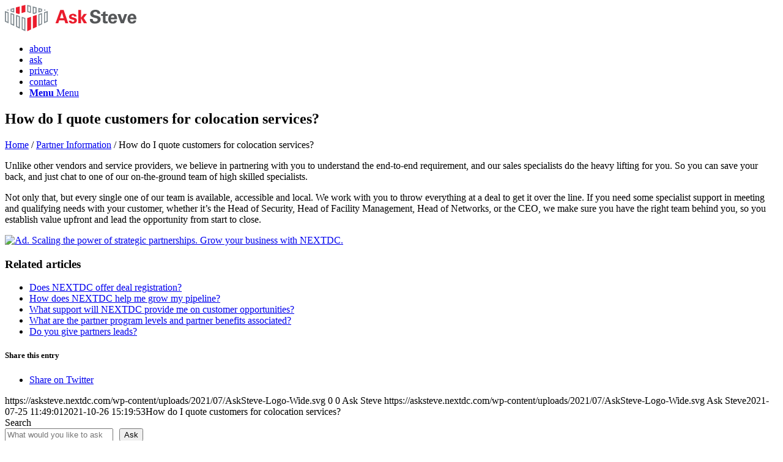

--- FILE ---
content_type: text/html; charset=UTF-8
request_url: https://asksteve.nextdc.com/how-do-i-quote-customers-for-colocation-services/
body_size: 26317
content:
<!DOCTYPE html><html lang="en-AU" class="html_stretched responsive av-preloader-disabled  html_header_top html_logo_left html_main_nav_header html_menu_right html_slim html_header_sticky html_header_shrinking_disabled html_mobile_menu_phone html_header_searchicon_disabled html_content_align_center html_header_unstick_top_disabled html_header_stretch_disabled html_minimal_header html_minimal_header_shadow html_av-overlay-side html_av-overlay-side-minimal html_av-submenu-noclone html_entry_id_371 av-cookies-no-cookie-consent av-no-preview av-default-lightbox html_text_menu_active av-mobile-menu-switch-default"><head><meta charset="UTF-8" /><meta name="viewport" content="width=device-width, initial-scale=1"><noscript><iframe src="https://www.googletagmanager.com/ns.html?id=GTM-PVKC4P3"
height="0" width="0" style="display:none;visibility:hidden"></iframe></noscript><meta name='robots' content='index, follow, max-image-preview:large, max-snippet:-1, max-video-preview:-1' /><noscript><iframe src="https://www.googletagmanager.com/ns.html?id=GTM-PVKC4P3"
height="0" width="0" style="display:none;visibility:hidden"></iframe></noscript><title>How do I quote customers for colocation services? - Ask Steve</title><link rel="canonical" href="https://asksteve.nextdc.com/how-do-i-quote-customers-for-colocation-services/" /><meta property="og:locale" content="en_US" /><meta property="og:type" content="article" /><meta property="og:title" content="How do I quote customers for colocation services? - Ask Steve" /><noscript><iframe src="https://www.googletagmanager.com/ns.html?id=GTM-PVKC4P3"
height="0" width="0" style="display:none;visibility:hidden"></iframe></noscript><noscript><iframe src="https://www.googletagmanager.com/ns.html?id=GTM-PVKC4P3"
height="0" width="0" style="display:none;visibility:hidden"></iframe></noscript><noscript><iframe src="https://www.googletagmanager.com/ns.html?id=GTM-PVKC4P3"
height="0" width="0" style="display:none;visibility:hidden"></iframe></noscript><noscript><iframe src="https://www.googletagmanager.com/ns.html?id=GTM-PVKC4P3"
height="0" width="0" style="display:none;visibility:hidden"></iframe></noscript><noscript><iframe src="https://www.googletagmanager.com/ns.html?id=GTM-PVKC4P3"
height="0" width="0" style="display:none;visibility:hidden"></iframe></noscript><noscript><iframe src="https://www.googletagmanager.com/ns.html?id=GTM-PVKC4P3"
height="0" width="0" style="display:none;visibility:hidden"></iframe></noscript><meta property="og:description" content="Home / Partner Information / How do I quote customers for colocation services?Unlike other vendors and service providers, we believe in partnering with you to understand the end-to-end requirement, and our sales specialists do the heavy lifting for you. So you can save your back, and just chat to one of our on-the-ground team of [&hellip;]" /><meta property="og:url" content="https://asksteve.nextdc.com/how-do-i-quote-customers-for-colocation-services/" /><meta property="og:site_name" content="Ask Steve" /><meta property="article:published_time" content="2021-07-25T01:49:01+00:00" /><meta property="article:modified_time" content="2021-10-26T04:19:53+00:00" /><meta name="author" content="Ask Steve" /><meta name="twitter:card" content="summary_large_image" /><meta name="twitter:label1" content="Written by" /><meta name="twitter:data1" content="Ask Steve" /><meta name="twitter:label2" content="Est. reading time" /><meta name="twitter:data2" content="1 minute" /> <script type="application/ld+json" class="yoast-schema-graph">{"@context":"https://schema.org","@graph":[{"@type":["WebPage","FAQPage"],"@id":"https://asksteve.nextdc.com/how-do-i-quote-customers-for-colocation-services/","url":"https://asksteve.nextdc.com/how-do-i-quote-customers-for-colocation-services/","name":"How do I quote customers for colocation services? - Ask Steve","isPartOf":{"@id":"https://asksteve.nextdc.com/#website"},"datePublished":"2021-07-25T01:49:01+00:00","dateModified":"2021-10-26T04:19:53+00:00","author":{"@id":"https://asksteve.nextdc.com/#/schema/person/92b63416d3b31e2f9562c59f9f57ce8d"},"breadcrumb":{"@id":"https://asksteve.nextdc.com/how-do-i-quote-customers-for-colocation-services/#breadcrumb"},"inLanguage":"en-AU","potentialAction":[{"@type":"ReadAction","target":["https://asksteve.nextdc.com/how-do-i-quote-customers-for-colocation-services/"]}]},{"@type":"BreadcrumbList","@id":"https://asksteve.nextdc.com/how-do-i-quote-customers-for-colocation-services/#breadcrumb","itemListElement":[{"@type":"ListItem","position":1,"name":"Home","item":"https://asksteve.nextdc.com/home/"},{"@type":"ListItem","position":2,"name":"Partner Information","item":"https://asksteve.nextdc.com/category/partner-information/"},{"@type":"ListItem","position":3,"name":"How do I quote customers for colocation services?"}]},{"@type":"WebSite","@id":"https://asksteve.nextdc.com/#website","url":"https://asksteve.nextdc.com/","name":"Ask Steve","description":"","potentialAction":[{"@type":"SearchAction","target":{"@type":"EntryPoint","urlTemplate":"https://asksteve.nextdc.com/?s={search_term_string}"},"query-input":"required name=search_term_string"}],"inLanguage":"en-AU"},{"@type":"Person","@id":"https://asksteve.nextdc.com/#/schema/person/92b63416d3b31e2f9562c59f9f57ce8d","name":"Ask Steve","image":{"@type":"ImageObject","inLanguage":"en-AU","@id":"https://asksteve.nextdc.com/#/schema/person/image/","url":"https://secure.gravatar.com/avatar/5e3094244a684f1b9a9ab5fe3036f20a5e82d2e0c73fb00497898851f981bf87?s=96&d=mm&r=g","contentUrl":"https://secure.gravatar.com/avatar/5e3094244a684f1b9a9ab5fe3036f20a5e82d2e0c73fb00497898851f981bf87?s=96&d=mm&r=g","caption":"Ask Steve"}}]}</script> <link rel="alternate" type="application/rss+xml" title="Ask Steve &raquo; Feed" href="https://asksteve.nextdc.com/feed/" /><link rel="alternate" type="application/rss+xml" title="Ask Steve &raquo; Comments Feed" href="https://asksteve.nextdc.com/comments/feed/" /><link rel="alternate" title="oEmbed (JSON)" type="application/json+oembed" href="https://asksteve.nextdc.com/wp-json/oembed/1.0/embed?url=https%3A%2F%2Fasksteve.nextdc.com%2Fhow-do-i-quote-customers-for-colocation-services%2F" /><link rel="alternate" title="oEmbed (XML)" type="text/xml+oembed" href="https://asksteve.nextdc.com/wp-json/oembed/1.0/embed?url=https%3A%2F%2Fasksteve.nextdc.com%2Fhow-do-i-quote-customers-for-colocation-services%2F&#038;format=xml" /><style id='wp-img-auto-sizes-contain-inline-css' type='text/css'>img:is([sizes=auto i],[sizes^="auto," i]){contain-intrinsic-size:3000px 1500px}
/*# sourceURL=wp-img-auto-sizes-contain-inline-css */</style><link rel='stylesheet' id='avia-grid-css' href='https://asksteve.nextdc.com/wp-content/themes/enfold/css/grid.css' type='text/css' media='all' /><link rel='stylesheet' id='avia-base-css' href='https://asksteve.nextdc.com/wp-content/themes/enfold/css/base.css' type='text/css' media='all' /><link rel='stylesheet' id='avia-layout-css' href='https://asksteve.nextdc.com/wp-content/themes/enfold/css/layout.css' type='text/css' media='all' /><link rel='stylesheet' id='avia-module-blog-css' href='https://asksteve.nextdc.com/wp-content/themes/enfold/config-templatebuilder/avia-shortcodes/blog/blog.css' type='text/css' media='all' /><link rel='stylesheet' id='avia-module-postslider-css' href='https://asksteve.nextdc.com/wp-content/themes/enfold/config-templatebuilder/avia-shortcodes/postslider/postslider.css' type='text/css' media='all' /><link rel='stylesheet' id='avia-module-button-css' href='https://asksteve.nextdc.com/wp-content/themes/enfold/config-templatebuilder/avia-shortcodes/buttons/buttons.css' type='text/css' media='all' /><link rel='stylesheet' id='avia-module-comments-css' href='https://asksteve.nextdc.com/wp-content/themes/enfold/config-templatebuilder/avia-shortcodes/comments/comments.css' type='text/css' media='all' /><link rel='stylesheet' id='avia-module-slideshow-css' href='https://asksteve.nextdc.com/wp-content/themes/enfold/config-templatebuilder/avia-shortcodes/slideshow/slideshow.css' type='text/css' media='all' /><link rel='stylesheet' id='avia-module-gallery-css' href='https://asksteve.nextdc.com/wp-content/themes/enfold/config-templatebuilder/avia-shortcodes/gallery/gallery.css' type='text/css' media='all' /><link rel='stylesheet' id='avia-module-gridrow-css' href='https://asksteve.nextdc.com/wp-content/themes/enfold/config-templatebuilder/avia-shortcodes/grid_row/grid_row.css' type='text/css' media='all' /><link rel='stylesheet' id='avia-module-hr-css' href='https://asksteve.nextdc.com/wp-content/themes/enfold/config-templatebuilder/avia-shortcodes/hr/hr.css' type='text/css' media='all' /><link rel='stylesheet' id='avia-module-image-css' href='https://asksteve.nextdc.com/wp-content/themes/enfold/config-templatebuilder/avia-shortcodes/image/image.css' type='text/css' media='all' /><link rel='stylesheet' id='avia-sc-search-css' href='https://asksteve.nextdc.com/wp-content/themes/enfold/config-templatebuilder/avia-shortcodes/search/search.css' type='text/css' media='all' /><link rel='stylesheet' id='avia-module-social-css' href='https://asksteve.nextdc.com/wp-content/themes/enfold/config-templatebuilder/avia-shortcodes/social_share/social_share.css' type='text/css' media='all' /><link rel='stylesheet' id='avia-module-tabs-css' href='https://asksteve.nextdc.com/wp-content/themes/enfold/config-templatebuilder/avia-shortcodes/tabs/tabs.css' type='text/css' media='all' /><link rel='stylesheet' id='avia-module-video-css' href='https://asksteve.nextdc.com/wp-content/themes/enfold/config-templatebuilder/avia-shortcodes/video/video.css' type='text/css' media='all' /><link rel='stylesheet' id='wp-block-library-css' href='https://asksteve.nextdc.com/wp-includes/css/dist/block-library/style.min.css' type='text/css' media='all' /><style id='wp-block-search-inline-css' type='text/css'>.wp-block-search__button{margin-left:10px;word-break:normal}.wp-block-search__button.has-icon{line-height:0}.wp-block-search__button svg{height:1.25em;min-height:24px;min-width:24px;width:1.25em;fill:currentColor;vertical-align:text-bottom}:where(.wp-block-search__button){border:1px solid #ccc;padding:6px 10px}.wp-block-search__inside-wrapper{display:flex;flex:auto;flex-wrap:nowrap;max-width:100%}.wp-block-search__label{width:100%}.wp-block-search.wp-block-search__button-only .wp-block-search__button{box-sizing:border-box;display:flex;flex-shrink:0;justify-content:center;margin-left:0;max-width:100%}.wp-block-search.wp-block-search__button-only .wp-block-search__inside-wrapper{min-width:0!important;transition-property:width}.wp-block-search.wp-block-search__button-only .wp-block-search__input{flex-basis:100%;transition-duration:.3s}.wp-block-search.wp-block-search__button-only.wp-block-search__searchfield-hidden,.wp-block-search.wp-block-search__button-only.wp-block-search__searchfield-hidden .wp-block-search__inside-wrapper{overflow:hidden}.wp-block-search.wp-block-search__button-only.wp-block-search__searchfield-hidden .wp-block-search__input{border-left-width:0!important;border-right-width:0!important;flex-basis:0;flex-grow:0;margin:0;min-width:0!important;padding-left:0!important;padding-right:0!important;width:0!important}:where(.wp-block-search__input){appearance:none;border:1px solid #949494;flex-grow:1;font-family:inherit;font-size:inherit;font-style:inherit;font-weight:inherit;letter-spacing:inherit;line-height:inherit;margin-left:0;margin-right:0;min-width:3rem;padding:8px;text-decoration:unset!important;text-transform:inherit}:where(.wp-block-search__button-inside .wp-block-search__inside-wrapper){background-color:#fff;border:1px solid #949494;box-sizing:border-box;padding:4px}:where(.wp-block-search__button-inside .wp-block-search__inside-wrapper) .wp-block-search__input{border:none;border-radius:0;padding:0 4px}:where(.wp-block-search__button-inside .wp-block-search__inside-wrapper) .wp-block-search__input:focus{outline:none}:where(.wp-block-search__button-inside .wp-block-search__inside-wrapper) :where(.wp-block-search__button){padding:4px 8px}.wp-block-search.aligncenter .wp-block-search__inside-wrapper{margin:auto}.wp-block[data-align=right] .wp-block-search.wp-block-search__button-only .wp-block-search__inside-wrapper{float:right}
/*# sourceURL=https://asksteve.nextdc.com/wp-includes/blocks/search/style.min.css */</style><style id='global-styles-inline-css' type='text/css'>:root{--wp--preset--aspect-ratio--square: 1;--wp--preset--aspect-ratio--4-3: 4/3;--wp--preset--aspect-ratio--3-4: 3/4;--wp--preset--aspect-ratio--3-2: 3/2;--wp--preset--aspect-ratio--2-3: 2/3;--wp--preset--aspect-ratio--16-9: 16/9;--wp--preset--aspect-ratio--9-16: 9/16;--wp--preset--color--black: #000000;--wp--preset--color--cyan-bluish-gray: #abb8c3;--wp--preset--color--white: #ffffff;--wp--preset--color--pale-pink: #f78da7;--wp--preset--color--vivid-red: #cf2e2e;--wp--preset--color--luminous-vivid-orange: #ff6900;--wp--preset--color--luminous-vivid-amber: #fcb900;--wp--preset--color--light-green-cyan: #7bdcb5;--wp--preset--color--vivid-green-cyan: #00d084;--wp--preset--color--pale-cyan-blue: #8ed1fc;--wp--preset--color--vivid-cyan-blue: #0693e3;--wp--preset--color--vivid-purple: #9b51e0;--wp--preset--color--metallic-red: #b02b2c;--wp--preset--color--maximum-yellow-red: #edae44;--wp--preset--color--yellow-sun: #eeee22;--wp--preset--color--palm-leaf: #83a846;--wp--preset--color--aero: #7bb0e7;--wp--preset--color--old-lavender: #745f7e;--wp--preset--color--steel-teal: #5f8789;--wp--preset--color--raspberry-pink: #d65799;--wp--preset--color--medium-turquoise: #4ecac2;--wp--preset--gradient--vivid-cyan-blue-to-vivid-purple: linear-gradient(135deg,rgb(6,147,227) 0%,rgb(155,81,224) 100%);--wp--preset--gradient--light-green-cyan-to-vivid-green-cyan: linear-gradient(135deg,rgb(122,220,180) 0%,rgb(0,208,130) 100%);--wp--preset--gradient--luminous-vivid-amber-to-luminous-vivid-orange: linear-gradient(135deg,rgb(252,185,0) 0%,rgb(255,105,0) 100%);--wp--preset--gradient--luminous-vivid-orange-to-vivid-red: linear-gradient(135deg,rgb(255,105,0) 0%,rgb(207,46,46) 100%);--wp--preset--gradient--very-light-gray-to-cyan-bluish-gray: linear-gradient(135deg,rgb(238,238,238) 0%,rgb(169,184,195) 100%);--wp--preset--gradient--cool-to-warm-spectrum: linear-gradient(135deg,rgb(74,234,220) 0%,rgb(151,120,209) 20%,rgb(207,42,186) 40%,rgb(238,44,130) 60%,rgb(251,105,98) 80%,rgb(254,248,76) 100%);--wp--preset--gradient--blush-light-purple: linear-gradient(135deg,rgb(255,206,236) 0%,rgb(152,150,240) 100%);--wp--preset--gradient--blush-bordeaux: linear-gradient(135deg,rgb(254,205,165) 0%,rgb(254,45,45) 50%,rgb(107,0,62) 100%);--wp--preset--gradient--luminous-dusk: linear-gradient(135deg,rgb(255,203,112) 0%,rgb(199,81,192) 50%,rgb(65,88,208) 100%);--wp--preset--gradient--pale-ocean: linear-gradient(135deg,rgb(255,245,203) 0%,rgb(182,227,212) 50%,rgb(51,167,181) 100%);--wp--preset--gradient--electric-grass: linear-gradient(135deg,rgb(202,248,128) 0%,rgb(113,206,126) 100%);--wp--preset--gradient--midnight: linear-gradient(135deg,rgb(2,3,129) 0%,rgb(40,116,252) 100%);--wp--preset--font-size--small: 1rem;--wp--preset--font-size--medium: 1.125rem;--wp--preset--font-size--large: 1.75rem;--wp--preset--font-size--x-large: clamp(1.75rem, 3vw, 2.25rem);--wp--preset--spacing--20: 0.44rem;--wp--preset--spacing--30: 0.67rem;--wp--preset--spacing--40: 1rem;--wp--preset--spacing--50: 1.5rem;--wp--preset--spacing--60: 2.25rem;--wp--preset--spacing--70: 3.38rem;--wp--preset--spacing--80: 5.06rem;--wp--preset--shadow--natural: 6px 6px 9px rgba(0, 0, 0, 0.2);--wp--preset--shadow--deep: 12px 12px 50px rgba(0, 0, 0, 0.4);--wp--preset--shadow--sharp: 6px 6px 0px rgba(0, 0, 0, 0.2);--wp--preset--shadow--outlined: 6px 6px 0px -3px rgb(255, 255, 255), 6px 6px rgb(0, 0, 0);--wp--preset--shadow--crisp: 6px 6px 0px rgb(0, 0, 0);}:root { --wp--style--global--content-size: 800px;--wp--style--global--wide-size: 1130px; }:where(body) { margin: 0; }.wp-site-blocks > .alignleft { float: left; margin-right: 2em; }.wp-site-blocks > .alignright { float: right; margin-left: 2em; }.wp-site-blocks > .aligncenter { justify-content: center; margin-left: auto; margin-right: auto; }:where(.is-layout-flex){gap: 0.5em;}:where(.is-layout-grid){gap: 0.5em;}.is-layout-flow > .alignleft{float: left;margin-inline-start: 0;margin-inline-end: 2em;}.is-layout-flow > .alignright{float: right;margin-inline-start: 2em;margin-inline-end: 0;}.is-layout-flow > .aligncenter{margin-left: auto !important;margin-right: auto !important;}.is-layout-constrained > .alignleft{float: left;margin-inline-start: 0;margin-inline-end: 2em;}.is-layout-constrained > .alignright{float: right;margin-inline-start: 2em;margin-inline-end: 0;}.is-layout-constrained > .aligncenter{margin-left: auto !important;margin-right: auto !important;}.is-layout-constrained > :where(:not(.alignleft):not(.alignright):not(.alignfull)){max-width: var(--wp--style--global--content-size);margin-left: auto !important;margin-right: auto !important;}.is-layout-constrained > .alignwide{max-width: var(--wp--style--global--wide-size);}body .is-layout-flex{display: flex;}.is-layout-flex{flex-wrap: wrap;align-items: center;}.is-layout-flex > :is(*, div){margin: 0;}body .is-layout-grid{display: grid;}.is-layout-grid > :is(*, div){margin: 0;}body{padding-top: 0px;padding-right: 0px;padding-bottom: 0px;padding-left: 0px;}a:where(:not(.wp-element-button)){text-decoration: underline;}:root :where(.wp-element-button, .wp-block-button__link){background-color: #32373c;border-width: 0;color: #fff;font-family: inherit;font-size: inherit;font-style: inherit;font-weight: inherit;letter-spacing: inherit;line-height: inherit;padding-top: calc(0.667em + 2px);padding-right: calc(1.333em + 2px);padding-bottom: calc(0.667em + 2px);padding-left: calc(1.333em + 2px);text-decoration: none;text-transform: inherit;}.has-black-color{color: var(--wp--preset--color--black) !important;}.has-cyan-bluish-gray-color{color: var(--wp--preset--color--cyan-bluish-gray) !important;}.has-white-color{color: var(--wp--preset--color--white) !important;}.has-pale-pink-color{color: var(--wp--preset--color--pale-pink) !important;}.has-vivid-red-color{color: var(--wp--preset--color--vivid-red) !important;}.has-luminous-vivid-orange-color{color: var(--wp--preset--color--luminous-vivid-orange) !important;}.has-luminous-vivid-amber-color{color: var(--wp--preset--color--luminous-vivid-amber) !important;}.has-light-green-cyan-color{color: var(--wp--preset--color--light-green-cyan) !important;}.has-vivid-green-cyan-color{color: var(--wp--preset--color--vivid-green-cyan) !important;}.has-pale-cyan-blue-color{color: var(--wp--preset--color--pale-cyan-blue) !important;}.has-vivid-cyan-blue-color{color: var(--wp--preset--color--vivid-cyan-blue) !important;}.has-vivid-purple-color{color: var(--wp--preset--color--vivid-purple) !important;}.has-metallic-red-color{color: var(--wp--preset--color--metallic-red) !important;}.has-maximum-yellow-red-color{color: var(--wp--preset--color--maximum-yellow-red) !important;}.has-yellow-sun-color{color: var(--wp--preset--color--yellow-sun) !important;}.has-palm-leaf-color{color: var(--wp--preset--color--palm-leaf) !important;}.has-aero-color{color: var(--wp--preset--color--aero) !important;}.has-old-lavender-color{color: var(--wp--preset--color--old-lavender) !important;}.has-steel-teal-color{color: var(--wp--preset--color--steel-teal) !important;}.has-raspberry-pink-color{color: var(--wp--preset--color--raspberry-pink) !important;}.has-medium-turquoise-color{color: var(--wp--preset--color--medium-turquoise) !important;}.has-black-background-color{background-color: var(--wp--preset--color--black) !important;}.has-cyan-bluish-gray-background-color{background-color: var(--wp--preset--color--cyan-bluish-gray) !important;}.has-white-background-color{background-color: var(--wp--preset--color--white) !important;}.has-pale-pink-background-color{background-color: var(--wp--preset--color--pale-pink) !important;}.has-vivid-red-background-color{background-color: var(--wp--preset--color--vivid-red) !important;}.has-luminous-vivid-orange-background-color{background-color: var(--wp--preset--color--luminous-vivid-orange) !important;}.has-luminous-vivid-amber-background-color{background-color: var(--wp--preset--color--luminous-vivid-amber) !important;}.has-light-green-cyan-background-color{background-color: var(--wp--preset--color--light-green-cyan) !important;}.has-vivid-green-cyan-background-color{background-color: var(--wp--preset--color--vivid-green-cyan) !important;}.has-pale-cyan-blue-background-color{background-color: var(--wp--preset--color--pale-cyan-blue) !important;}.has-vivid-cyan-blue-background-color{background-color: var(--wp--preset--color--vivid-cyan-blue) !important;}.has-vivid-purple-background-color{background-color: var(--wp--preset--color--vivid-purple) !important;}.has-metallic-red-background-color{background-color: var(--wp--preset--color--metallic-red) !important;}.has-maximum-yellow-red-background-color{background-color: var(--wp--preset--color--maximum-yellow-red) !important;}.has-yellow-sun-background-color{background-color: var(--wp--preset--color--yellow-sun) !important;}.has-palm-leaf-background-color{background-color: var(--wp--preset--color--palm-leaf) !important;}.has-aero-background-color{background-color: var(--wp--preset--color--aero) !important;}.has-old-lavender-background-color{background-color: var(--wp--preset--color--old-lavender) !important;}.has-steel-teal-background-color{background-color: var(--wp--preset--color--steel-teal) !important;}.has-raspberry-pink-background-color{background-color: var(--wp--preset--color--raspberry-pink) !important;}.has-medium-turquoise-background-color{background-color: var(--wp--preset--color--medium-turquoise) !important;}.has-black-border-color{border-color: var(--wp--preset--color--black) !important;}.has-cyan-bluish-gray-border-color{border-color: var(--wp--preset--color--cyan-bluish-gray) !important;}.has-white-border-color{border-color: var(--wp--preset--color--white) !important;}.has-pale-pink-border-color{border-color: var(--wp--preset--color--pale-pink) !important;}.has-vivid-red-border-color{border-color: var(--wp--preset--color--vivid-red) !important;}.has-luminous-vivid-orange-border-color{border-color: var(--wp--preset--color--luminous-vivid-orange) !important;}.has-luminous-vivid-amber-border-color{border-color: var(--wp--preset--color--luminous-vivid-amber) !important;}.has-light-green-cyan-border-color{border-color: var(--wp--preset--color--light-green-cyan) !important;}.has-vivid-green-cyan-border-color{border-color: var(--wp--preset--color--vivid-green-cyan) !important;}.has-pale-cyan-blue-border-color{border-color: var(--wp--preset--color--pale-cyan-blue) !important;}.has-vivid-cyan-blue-border-color{border-color: var(--wp--preset--color--vivid-cyan-blue) !important;}.has-vivid-purple-border-color{border-color: var(--wp--preset--color--vivid-purple) !important;}.has-metallic-red-border-color{border-color: var(--wp--preset--color--metallic-red) !important;}.has-maximum-yellow-red-border-color{border-color: var(--wp--preset--color--maximum-yellow-red) !important;}.has-yellow-sun-border-color{border-color: var(--wp--preset--color--yellow-sun) !important;}.has-palm-leaf-border-color{border-color: var(--wp--preset--color--palm-leaf) !important;}.has-aero-border-color{border-color: var(--wp--preset--color--aero) !important;}.has-old-lavender-border-color{border-color: var(--wp--preset--color--old-lavender) !important;}.has-steel-teal-border-color{border-color: var(--wp--preset--color--steel-teal) !important;}.has-raspberry-pink-border-color{border-color: var(--wp--preset--color--raspberry-pink) !important;}.has-medium-turquoise-border-color{border-color: var(--wp--preset--color--medium-turquoise) !important;}.has-vivid-cyan-blue-to-vivid-purple-gradient-background{background: var(--wp--preset--gradient--vivid-cyan-blue-to-vivid-purple) !important;}.has-light-green-cyan-to-vivid-green-cyan-gradient-background{background: var(--wp--preset--gradient--light-green-cyan-to-vivid-green-cyan) !important;}.has-luminous-vivid-amber-to-luminous-vivid-orange-gradient-background{background: var(--wp--preset--gradient--luminous-vivid-amber-to-luminous-vivid-orange) !important;}.has-luminous-vivid-orange-to-vivid-red-gradient-background{background: var(--wp--preset--gradient--luminous-vivid-orange-to-vivid-red) !important;}.has-very-light-gray-to-cyan-bluish-gray-gradient-background{background: var(--wp--preset--gradient--very-light-gray-to-cyan-bluish-gray) !important;}.has-cool-to-warm-spectrum-gradient-background{background: var(--wp--preset--gradient--cool-to-warm-spectrum) !important;}.has-blush-light-purple-gradient-background{background: var(--wp--preset--gradient--blush-light-purple) !important;}.has-blush-bordeaux-gradient-background{background: var(--wp--preset--gradient--blush-bordeaux) !important;}.has-luminous-dusk-gradient-background{background: var(--wp--preset--gradient--luminous-dusk) !important;}.has-pale-ocean-gradient-background{background: var(--wp--preset--gradient--pale-ocean) !important;}.has-electric-grass-gradient-background{background: var(--wp--preset--gradient--electric-grass) !important;}.has-midnight-gradient-background{background: var(--wp--preset--gradient--midnight) !important;}.has-small-font-size{font-size: var(--wp--preset--font-size--small) !important;}.has-medium-font-size{font-size: var(--wp--preset--font-size--medium) !important;}.has-large-font-size{font-size: var(--wp--preset--font-size--large) !important;}.has-x-large-font-size{font-size: var(--wp--preset--font-size--x-large) !important;}
/*# sourceURL=global-styles-inline-css */</style><link rel='stylesheet' id='avia-scs-css' href='https://asksteve.nextdc.com/wp-content/themes/enfold/css/shortcodes.css' type='text/css' media='all' /><link rel='stylesheet' id='avia-fold-unfold-css' href='https://asksteve.nextdc.com/wp-content/themes/enfold/css/avia-snippet-fold-unfold.css' type='text/css' media='all' /><link rel='stylesheet' id='avia-popup-css-css' href='https://asksteve.nextdc.com/wp-content/themes/enfold/js/aviapopup/magnific-popup.min.css' type='text/css' media='screen' /><link rel='stylesheet' id='avia-lightbox-css' href='https://asksteve.nextdc.com/wp-content/themes/enfold/css/avia-snippet-lightbox.css' type='text/css' media='screen' /><link rel='stylesheet' id='avia-widget-css-css' href='https://asksteve.nextdc.com/wp-content/themes/enfold/css/avia-snippet-widget.css' type='text/css' media='screen' /><link rel='stylesheet' id='avia-dynamic-css' href='https://asksteve.nextdc.com/wp-content/uploads/dynamic_avia/asksteve.css' type='text/css' media='all' /><link rel='stylesheet' id='avia-custom-css' href='https://asksteve.nextdc.com/wp-content/themes/enfold/css/custom.css' type='text/css' media='all' /><link rel='stylesheet' id='avia-style-css' href='https://asksteve.nextdc.com/wp-content/themes/enfold-child/style.css' type='text/css' media='all' /><link rel='stylesheet' id='algolia-autocomplete-css' href='https://asksteve.nextdc.com/wp-content/plugins/wp-search-with-algolia/css/algolia-autocomplete.css' type='text/css' media='all' /><link rel='stylesheet' id='wp-block-paragraph-css' href='https://asksteve.nextdc.com/wp-includes/blocks/paragraph/style.min.css' type='text/css' media='all' /><link rel='stylesheet' id='yarppRelatedCss-css' href='https://asksteve.nextdc.com/wp-content/plugins/yet-another-related-posts-plugin/style/related.css' type='text/css' media='all' /> <script type="text/javascript" src="https://asksteve.nextdc.com/wp-includes/js/jquery/jquery.min.js" id="jquery-core-js"></script> <script type="text/javascript" src="https://asksteve.nextdc.com/wp-content/themes/enfold/js/avia-js.js" id="avia-js-js"></script> <script type="text/javascript" src="https://asksteve.nextdc.com/wp-content/themes/enfold/js/avia-compat.js" id="avia-compat-js"></script> <link rel="https://api.w.org/" href="https://asksteve.nextdc.com/wp-json/" /><link rel="alternate" title="JSON" type="application/json" href="https://asksteve.nextdc.com/wp-json/wp/v2/posts/371" /><link rel="EditURI" type="application/rsd+xml" title="RSD" href="https://asksteve.nextdc.com/xmlrpc.php?rsd" /><meta name="generator" content="WordPress 6.9" /><link rel='shortlink' href='https://asksteve.nextdc.com/?p=371' />
 <script>(function(w,d,s,l,i){w[l]=w[l]||[];w[l].push({'gtm.start':
new Date().getTime(),event:'gtm.js'});var f=d.getElementsByTagName(s)[0],
j=d.createElement(s),dl=l!='dataLayer'?'&l='+l:'';j.async=true;j.src=
'https://www.googletagmanager.com/gtm.js?id='+i+dl;f.parentNode.insertBefore(j,f);
})(window,document,'script','dataLayer','GTM-PVKC4P3');</script>  <script async src="https://www.googletagmanager.com/gtag/js?id=G-8XT42R3RRL" data-no-optimize="1"></script> <script data-no-optimize="1">window.dataLayer = window.dataLayer || [];
  function gtag(){dataLayer.push(arguments);}
  gtag('js', new Date());
  gtag('config', 'G-8XT42R3RRL');</script><link rel="profile" href="https://gmpg.org/xfn/11" /><link rel="alternate" type="application/rss+xml" title="Ask Steve RSS2 Feed" href="https://asksteve.nextdc.com/feed/" /><link rel="pingback" href="https://asksteve.nextdc.com/xmlrpc.php" />
<!--[if lt IE 9]><script src="https://asksteve.nextdc.com/wp-content/themes/enfold/js/html5shiv.js"></script><![endif]--><link rel="icon" href="https://asksteve.nextdc.com/wp-content/uploads/2021/07/Favicon.png" type="image/png"><style>.algolia-search-highlight {
				background-color: #fffbcc;
				border-radius: 2px;
				font-style: normal;
			}</style><style type="text/css">@font-face {font-family: 'entypo-fontello'; font-weight: normal; font-style: normal; font-display: auto;
		src: url('https://asksteve.nextdc.com/wp-content/themes/enfold/config-templatebuilder/avia-template-builder/assets/fonts/entypo-fontello.woff2') format('woff2'),
		url('https://asksteve.nextdc.com/wp-content/themes/enfold/config-templatebuilder/avia-template-builder/assets/fonts/entypo-fontello.woff') format('woff'),
		url('https://asksteve.nextdc.com/wp-content/themes/enfold/config-templatebuilder/avia-template-builder/assets/fonts/entypo-fontello.ttf') format('truetype'),
		url('https://asksteve.nextdc.com/wp-content/themes/enfold/config-templatebuilder/avia-template-builder/assets/fonts/entypo-fontello.svg#entypo-fontello') format('svg'),
		url('https://asksteve.nextdc.com/wp-content/themes/enfold/config-templatebuilder/avia-template-builder/assets/fonts/entypo-fontello.eot'),
		url('https://asksteve.nextdc.com/wp-content/themes/enfold/config-templatebuilder/avia-template-builder/assets/fonts/entypo-fontello.eot?#iefix') format('embedded-opentype');
		} #top .avia-font-entypo-fontello, body .avia-font-entypo-fontello, html body [data-av_iconfont='entypo-fontello']:before{ font-family: 'entypo-fontello'; }</style></head><body id="top" class="wp-singular post-template-default single single-post postid-371 single-format-standard wp-theme-enfold wp-child-theme-enfold-child stretched no_sidebar_border rtl_columns av-curtain-numeric avia-responsive-images-support" itemscope="itemscope" itemtype="https://schema.org/WebPage" ><div id='wrap_all'><header id='header' class='all_colors header_color light_bg_color  av_header_top av_logo_left av_main_nav_header av_menu_right av_slim av_header_sticky av_header_shrinking_disabled av_header_stretch_disabled av_mobile_menu_phone av_header_searchicon_disabled av_header_unstick_top_disabled av_minimal_header av_minimal_header_shadow av_bottom_nav_disabled  av_header_border_disabled' data-av_shrink_factor='50' role="banner" itemscope="itemscope" itemtype="https://schema.org/WPHeader" ><div  id='header_main' class='container_wrap container_wrap_logo'><div class='container av-logo-container'><div class='inner-container'><span class='logo avia-svg-logo'><a href='https://asksteve.nextdc.com/' class='av-contains-svg' aria-label='AskSteve-Logo-Wide' title='AskSteve-Logo-Wide'><svg role="graphics-document" title="AskSteve-Logo-Wide"   width="215" height="43" fill="none" xmlns="http://www.w3.org/2000/svg" preserveAspectRatio="xMinYMid meet"><path d="M138.877 23.12c.03 2.1.09 7.44 8.4 7.44 6 0 9.24-3.15 9.24-7.05 0-4.23-3.69-5.25-7.44-6.15-3.12-.78-4.71-1.14-4.71-3.15 0-1.77 1.41-2.94 3.57-2.94 3.21 0 3.45 2.55 3.51 3.3h4.47c0-.72 0-2.46-1.23-4.02-1.62-2.04-4.29-2.55-6.54-2.55-6.03 0-8.58 3.15-8.58 6.72 0 3.75 2.82 5.28 7.98 6.57 2.76.66 4.11.99 4.11 2.91 0 1.83-1.59 3.03-4.11 3.03-3.99 0-3.93-3.09-3.93-4.11h-4.74zM168.096 26.93c-.54.06-.84.09-1.5.09-1.98 0-1.98-.87-2.01-2.25v-6.84h3.6v-2.94h-3.6V10.4l-4.41 1.62v2.97h-2.91v2.94h2.91v8.31c0 1.26 0 4.08 4.47 4.08.72 0 2.01-.09 3.45-.48v-2.91zM183.401 23.6c.06-1.26.12-3.48-.9-5.55-1.38-2.82-3.96-3.66-6.12-3.66-1.65 0-3.09.48-4.26 1.26-2.55 1.77-3.15 4.71-3.15 7.17 0 2.43.57 4.47 1.95 5.91 1.59 1.65 4.05 1.89 5.34 1.89 2.22 0 4.2-.6 5.31-1.77 1.23-1.29 1.38-2.58 1.44-3.3h-4.05c-.42 1.68-1.53 2.1-2.64 2.1-3.09 0-3.09-3.06-3.09-4.05h10.17zm-10.02-2.79c.09-1.77.9-3.39 2.85-3.39 2.58 0 2.64 2.7 2.64 3.39h-5.49zM183.99 14.9l5.55 15.15h4.92l5.46-15.15h-4.29l-3.48 10.29-3.42-10.29h-4.74zM214.954 23.6c.06-1.26.12-3.48-.9-5.55-1.38-2.82-3.96-3.66-6.12-3.66-1.65 0-3.09.48-4.26 1.26-2.55 1.77-3.15 4.71-3.15 7.17 0 2.43.57 4.47 1.95 5.91 1.59 1.65 4.05 1.89 5.34 1.89 2.22 0 4.2-.6 5.31-1.77 1.23-1.29 1.38-2.58 1.44-3.3h-4.05c-.42 1.68-1.53 2.1-2.64 2.1-3.09 0-3.09-3.06-3.09-4.05h10.17zm-10.02-2.79c.09-1.77.9-3.39 2.85-3.39 2.58 0 2.64 2.7 2.64 3.39h-5.49z" fill="#555759"/><path d="M90.537 8.36l-7.83 21.69h4.44l1.62-4.68h8.58l1.56 4.68h4.68l-7.53-21.69h-5.52zm-.57 13.5l3.21-9.24 3 9.24h-6.21zM104.477 25.67c.03.72.12 1.92 1.11 2.97 1.38 1.44 3.24 1.86 5.19 1.86 4.71 0 6.96-2.61 6.96-5.22 0-2.07-1.29-3.48-4.05-4.23l-2.73-.75c-1.32-.36-2.07-.57-2.07-1.59 0-.93.9-1.5 2.1-1.5.69 0 2.04.12 2.16 1.8h4.05c-.12-3.03-2.64-4.47-5.76-4.47-3.93 0-6.63 1.8-6.63 4.74 0 3.09 2.61 3.84 3.84 4.2l2.76.75c1.74.48 2.1 1.02 2.1 1.71 0 .9-.75 1.8-2.34 1.8-1.86 0-2.46-1.11-2.52-2.07h-4.17zM120.017 30.05h4.41V21.8l4.68 8.25h5.25l-5.52-8.64 5.19-6.6h-5.01l-4.59 6.33V8.36h-4.41v21.69z" fill="#EA1C2C"/><path d="M42.73 19.44v20.69L36.516 43V21.549l6.214-2.11zM52 16.294v19.551l-6.216 2.872V18.405L52 16.295zM24.213 2.472v11.9l-1.685.509L18 13.348V4.134l6.213-1.662zM33.484 0v11.562l-6.215 1.883V1.661L33.484 0z" fill="#EC1C2D"/><path d="M27.387 19.44l6.12 2.108V43l-6.12-2.87V19.44zm1.661 2.308v17.345l2.798 1.316V22.712l-2.798-.964zm-10.79-5.453l6.119 2.11v20.313l-6.119-2.872v-19.55zm1.66 2.305v16.212l2.8 1.313v-16.56l-2.8-.965zM9.13 13.145l6.12 2.113v19.179L9.13 31.56V13.145zm51.743 0v18.416l-6.123 2.876v-19.18l6.123-2.112zm-50.082 2.308v15.074l2.799 1.315V16.42l-2.8-.967zm48.421 0l-2.8.967v15.422l2.8-1.318V15.453zM0 10.001l6.122 2.108V30.15L0 27.276V10.001zm70 0v17.275l-6.12 2.874V12.11L70 10zM1.662 12.307v13.936l2.8 1.313V13.272l-2.8-.965zm66.676 0l-2.8.965v14.284l2.8-1.313V12.308zM45.621 2.472l6.122 1.662v9.214l-4.461 1.533-1.66-.51v-11.9zM36.494 0l6.12 1.661v11.784l-6.12-1.883V0zm10.788 4.624v8.525l2.8-.964V5.382l-2.8-.758zM15.25 4.95v7.705l-6.12-2.11V6.607l6.12-1.657zm39.5 0l6.123 1.657v3.938l-6.123 2.11V4.95zm-16.596-2.8v8.204l2.8.867V2.907l-2.8-.757zM13.59 7.1l-2.8.758v1.526l2.8.964V7.099zm42.821 0v3.248l2.801-.964V7.857l-2.8-.758zm7.469.34l2.528.67.858.232-3.386 1.167V7.44zm-57.758 0v2.069L2.735 8.34l.858-.233 2.529-.668z" fill="#7D878D"/></svg></a></span><nav class='main_menu' data-selectname='Select a page'  role="navigation" itemscope="itemscope" itemtype="https://schema.org/SiteNavigationElement" ><div class="avia-menu av-main-nav-wrap"><ul role="menu" class="menu av-main-nav" id="avia-menu"><li role="menuitem" id="menu-item-314" class="menu-item menu-item-type-custom menu-item-object-custom menu-item-home menu-item-top-level menu-item-top-level-1"><a href="https://asksteve.nextdc.com/#about" itemprop="url" tabindex="0"><span class="avia-bullet"></span><span class="avia-menu-text">about</span><span class="avia-menu-fx"><span class="avia-arrow-wrap"><span class="avia-arrow"></span></span></span></a></li><li role="menuitem" id="menu-item-448" class="menu-item menu-item-type-post_type menu-item-object-page menu-item-home menu-item-top-level menu-item-top-level-2"><a href="https://asksteve.nextdc.com/" itemprop="url" tabindex="0"><span class="avia-bullet"></span><span class="avia-menu-text">ask</span><span class="avia-menu-fx"><span class="avia-arrow-wrap"><span class="avia-arrow"></span></span></span></a></li><li role="menuitem" id="menu-item-605" class="menu-item menu-item-type-post_type menu-item-object-page menu-item-privacy-policy menu-item-top-level menu-item-top-level-3"><a href="https://asksteve.nextdc.com/privacy-policy/" itemprop="url" tabindex="0"><span class="avia-bullet"></span><span class="avia-menu-text">privacy</span><span class="avia-menu-fx"><span class="avia-arrow-wrap"><span class="avia-arrow"></span></span></span></a></li><li role="menuitem" id="menu-item-317" class="menu-item menu-item-type-custom menu-item-object-custom av-menu-button av-menu-button-colored menu-item-top-level menu-item-top-level-4"><a href="#contact" itemprop="url" tabindex="0"><span class="avia-bullet"></span><span class="avia-menu-text">contact</span><span class="avia-menu-fx"><span class="avia-arrow-wrap"><span class="avia-arrow"></span></span></span></a></li><li class="av-burger-menu-main menu-item-avia-special " role="menuitem">
<a href="#" aria-label="Menu" aria-hidden="false">
<span class="av-hamburger av-hamburger--spin av-js-hamburger">
<span class="av-hamburger-box">
<span class="av-hamburger-inner"></span>
<strong>Menu</strong>
</span>
</span>
<span class="avia_hidden_link_text">Menu</span>
</a></li></ul></div></nav></div></div></div><div class="header_bg"></div></header><div id='main' class='all_colors' data-scroll-offset='88'><div class='container_wrap container_wrap_first main_color sidebar_left'><div class='container template-blog template-single-blog '><main class='content units av-content-small  av-blog-meta-author-disabled av-blog-meta-comments-disabled av-blog-meta-category-disabled av-blog-meta-date-disabled av-blog-meta-html-info-disabled av-blog-meta-tag-disabled av-main-single'  role="main" itemscope="itemscope" itemtype="https://schema.org/Blog" >
<noscript><iframe src="https://www.googletagmanager.com/ns.html?id=GTM-PVKC4P3"
height="0" width="0" style="display:none;visibility:hidden"></iframe></noscript><noscript><iframe src="https://www.googletagmanager.com/ns.html?id=GTM-PVKC4P3"
height="0" width="0" style="display:none;visibility:hidden"></iframe></noscript><noscript><iframe src="https://www.googletagmanager.com/ns.html?id=GTM-PVKC4P3"
height="0" width="0" style="display:none;visibility:hidden"></iframe></noscript><noscript><iframe src="https://www.googletagmanager.com/ns.html?id=GTM-PVKC4P3"
height="0" width="0" style="display:none;visibility:hidden"></iframe></noscript><noscript><iframe src="https://www.googletagmanager.com/ns.html?id=GTM-PVKC4P3"
height="0" width="0" style="display:none;visibility:hidden"></iframe></noscript><noscript><iframe src="https://www.googletagmanager.com/ns.html?id=GTM-PVKC4P3"
height="0" width="0" style="display:none;visibility:hidden"></iframe></noscript><noscript><iframe src="https://www.googletagmanager.com/ns.html?id=GTM-PVKC4P3"
height="0" width="0" style="display:none;visibility:hidden"></iframe></noscript><article class="post-entry post-entry-type-standard post-entry-371 post-loop-1 post-parity-odd post-entry-last single-big  post-371 post type-post status-publish format-standard hentry category-partner-information tag-colocation tag-costs tag-partner tag-quote"  itemscope="itemscope" itemtype="https://schema.org/BlogPosting" itemprop="blogPost" ><div class="blog-meta"></div><div class='entry-content-wrapper clearfix standard-content'><header class="entry-content-header"><h1 class='post-title entry-title '  itemprop="headline" >How do I quote customers for colocation services?<span class="post-format-icon minor-meta"></span></h1><span class="post-meta-infos"></span></header><div class="entry-content"  itemprop="text" ><div class="yoast-breadcrumbs"><span><span><a href="https://asksteve.nextdc.com/home/">Home</a></span> / <span><a href="https://asksteve.nextdc.com/category/partner-information/">Partner Information</a></span> / <span class="breadcrumb_last" aria-current="page">How do I quote customers for colocation services?</span></span></div><p>Unlike other vendors and service providers, we believe in partnering with you to understand the end-to-end requirement, and our sales specialists do the heavy lifting for you. So you can save your back, and just chat to one of our on-the-ground team of high skilled specialists.</p><p>Not only that, but every single one of our team is available, accessible and local. We work with you to throw everything at a deal to get it over the line. If you need some specialist support in meeting and qualifying needs with your customer, whether it&#8217;s the Head of Security, Head of Facility Management, Head of Networks, or the CEO, we make sure you have the right team behind you, so you establish value upfront and lead the opportunity from start to close.</p><div class="winp-text-snippet-container"><a href="https://www.nextdc.com/partners" target="_blank" rel="noopener"><img decoding="async" class="alignnone wp-image-674 size-full" src="https://asksteve.nextdc.com/wp-content/uploads/2021/07/210818_Leaderboard_v1.jpg.webp" alt="Ad. Scaling the power of strategic partnerships. Grow your business with NEXTDC." width="1200" height="148" srcset="https://asksteve.nextdc.com/wp-content/uploads/2021/07/210818_Leaderboard_v1.jpg.webp 1200w, https://asksteve.nextdc.com/wp-content/uploads/2021/07/210818_Leaderboard_v1-300x37.jpg.webp 300w, https://asksteve.nextdc.com/wp-content/uploads/2021/07/210818_Leaderboard_v1-1030x127.jpg.webp 1030w, https://asksteve.nextdc.com/wp-content/uploads/2021/07/210818_Leaderboard_v1-768x95.jpg.webp 768w" sizes="(max-width: 1200px) 100vw, 1200px" /></a></div><div class='yarpp yarpp-related yarpp-related-website yarpp-template-list'><h3>Related articles</h3><ul><li><a href="https://asksteve.nextdc.com/does-nextdc-offer-deal-registration/" rel="bookmark" title="Does NEXTDC offer deal registration?">Does NEXTDC offer deal registration?</a></li><li><a href="https://asksteve.nextdc.com/how-does-nextdc-help-me-grow-my-pipeline/" rel="bookmark" title="How does NEXTDC help me grow my pipeline?">How does NEXTDC help me grow my pipeline?</a></li><li><a href="https://asksteve.nextdc.com/what-support-will-nextdc-provide-me-on-customer-opportunities/" rel="bookmark" title="What support will NEXTDC provide me on customer opportunities?">What support will NEXTDC provide me on customer opportunities?</a></li><li><a href="https://asksteve.nextdc.com/what-are-the-partner-program-levels-and-partner-benefits-associated/" rel="bookmark" title="What are the partner program levels and partner benefits associated?">What are the partner program levels and partner benefits associated?</a></li><li><a href="https://asksteve.nextdc.com/do-you-give-partners-leads/" rel="bookmark" title="Do you give partners leads?">Do you give partners leads?</a></li></ul></div></div><footer class="entry-footer">
<noscript><iframe src="https://www.googletagmanager.com/ns.html?id=GTM-PVKC4P3"
height="0" width="0" style="display:none;visibility:hidden"></iframe></noscript><noscript><iframe src="https://www.googletagmanager.com/ns.html?id=GTM-PVKC4P3"
height="0" width="0" style="display:none;visibility:hidden"></iframe></noscript><noscript><iframe src="https://www.googletagmanager.com/ns.html?id=GTM-PVKC4P3"
height="0" width="0" style="display:none;visibility:hidden"></iframe></noscript><noscript><iframe src="https://www.googletagmanager.com/ns.html?id=GTM-PVKC4P3"
height="0" width="0" style="display:none;visibility:hidden"></iframe></noscript><noscript><iframe src="https://www.googletagmanager.com/ns.html?id=GTM-PVKC4P3"
height="0" width="0" style="display:none;visibility:hidden"></iframe></noscript><noscript><iframe src="https://www.googletagmanager.com/ns.html?id=GTM-PVKC4P3"
height="0" width="0" style="display:none;visibility:hidden"></iframe></noscript><div class='av-social-sharing-box av-social-sharing-box-icon av-social-sharing-box-same-width '><div class="av-share-box"><h5 class='av-share-link-description av-no-toc '>Share this entry</h5><ul class="av-share-box-list noLightbox"><li class='av-share-link av-social-link-square-x-twitter' ><a target="_blank" aria-label="Share on Twitter" href='https://twitter.com/share?text=How%20do%20I%20quote%20customers%20for%20colocation%20services%3F&#038;url=https://asksteve.nextdc.com/?p=371' aria-hidden='false' data-av_icon='' data-av_iconfont='entypo-fontello' title='' data-avia-related-tooltip='Share on Twitter' rel="noopener"><span class='avia_hidden_link_text'>Share on Twitter</span></a></li></ul></div></div></footer><div class='post_delimiter'></div></div><div class="post_author_timeline"></div><span class='hidden'>
<span class='av-structured-data'  itemprop="image" itemscope="itemscope" itemtype="https://schema.org/ImageObject" >
<span itemprop='url'>https://asksteve.nextdc.com/wp-content/uploads/2021/07/AskSteve-Logo-Wide.svg</span>
<span itemprop='height'>0</span>
<span itemprop='width'>0</span>
</span>
<span class='av-structured-data'  itemprop="publisher" itemtype="https://schema.org/Organization" itemscope="itemscope" >
<span itemprop='name'>Ask Steve</span>
<span itemprop='logo' itemscope itemtype='https://schema.org/ImageObject'>
<span itemprop='url'>https://asksteve.nextdc.com/wp-content/uploads/2021/07/AskSteve-Logo-Wide.svg</span>
</span>
</span><span class='av-structured-data'  itemprop="author" itemscope="itemscope" itemtype="https://schema.org/Person" ><span itemprop='name'>Ask Steve</span></span><span class='av-structured-data'  itemprop="datePublished" datetime="2021-07-25T11:49:01+10:00" >2021-07-25 11:49:01</span><span class='av-structured-data'  itemprop="dateModified" itemtype="https://schema.org/dateModified" >2021-10-26 15:19:53</span><span class='av-structured-data'  itemprop="mainEntityOfPage" itemtype="https://schema.org/mainEntityOfPage" ><span itemprop='name'>How do I quote customers for colocation services?</span></span></span></article><div class='single-big'></div><div class='comment-entry post-entry'></div></main><aside class='sidebar sidebar_left sidebar_align_left  alpha units'  role="complementary" itemscope="itemscope" itemtype="https://schema.org/WPSideBar" ><div class="inner_sidebar extralight-border"><section id="block-5" class="widget clearfix widget_block"><form role="search" method="get" action="https://asksteve.nextdc.com/" class="wp-block-search__button-inside wp-block-search__text-button wp-block-search"    ><label class="wp-block-search__label screen-reader-text" for="wp-block-search__input-1" >Search</label><div class="wp-block-search__inside-wrapper"  style="width: 100%"><input class="wp-block-search__input" id="wp-block-search__input-1" placeholder="What would you like to ask?" value="" type="search" name="s" required /><button aria-label="Ask" class="wp-block-search__button wp-element-button" type="submit" >Ask</button></div></form><span class="seperator extralight-border"></span></section>
<noscript><iframe src="https://www.googletagmanager.com/ns.html?id=GTM-PVKC4P3"
height="0" width="0" style="display:none;visibility:hidden"></iframe></noscript><noscript><iframe src="https://www.googletagmanager.com/ns.html?id=GTM-PVKC4P3"
height="0" width="0" style="display:none;visibility:hidden"></iframe></noscript><noscript><iframe src="https://www.googletagmanager.com/ns.html?id=GTM-PVKC4P3"
height="0" width="0" style="display:none;visibility:hidden"></iframe></noscript><noscript><iframe src="https://www.googletagmanager.com/ns.html?id=GTM-PVKC4P3"
height="0" width="0" style="display:none;visibility:hidden"></iframe></noscript><noscript><iframe src="https://www.googletagmanager.com/ns.html?id=GTM-PVKC4P3"
height="0" width="0" style="display:none;visibility:hidden"></iframe></noscript><noscript><iframe src="https://www.googletagmanager.com/ns.html?id=GTM-PVKC4P3"
height="0" width="0" style="display:none;visibility:hidden"></iframe></noscript><section id="yarpp_widget-2" class="widget clearfix widget_yarpp_widget"><h3 class="widgettitle"></h3><div class='yarpp yarpp-related yarpp-related-widget yarpp-template-list'><ol><li><a href="https://asksteve.nextdc.com/does-nextdc-offer-deal-registration/" rel="bookmark">Does NEXTDC offer deal registration?</a></li><li><a href="https://asksteve.nextdc.com/how-does-nextdc-help-me-grow-my-pipeline/" rel="bookmark">How does NEXTDC help me grow my pipeline?</a></li><li><a href="https://asksteve.nextdc.com/what-support-will-nextdc-provide-me-on-customer-opportunities/" rel="bookmark">What support will NEXTDC provide me on customer opportunities?</a></li><li><a href="https://asksteve.nextdc.com/what-are-the-partner-program-levels-and-partner-benefits-associated/" rel="bookmark">What are the partner program levels and partner benefits associated?</a></li><li><a href="https://asksteve.nextdc.com/do-you-give-partners-leads/" rel="bookmark">Do you give partners leads?</a></li></ol></div>
<span class="seperator extralight-border"></span></section><section id="block-8" class="widget clearfix widget_block"><div class="ad-mrec"><a href="https://www.nextdc.com/partners" target="_blank" rel="noopener"><img decoding="async" class="alignnone wp-image-672 size-full" src="https://asksteve.nextdc.com/wp-content/uploads/2021/07/210818_MREC_v1.jpg.webp" alt="Ad. You wouldn't park your Maserati on the street. So where do your clients keep their IT? Give their data storage the Maserati treatment. NEXTDC." width="600" height="500" srcset="https://asksteve.nextdc.com/wp-content/uploads/2021/07/210818_MREC_v1.jpg.webp 600w, https://asksteve.nextdc.com/wp-content/uploads/2021/07/210818_MREC_v1-300x250.jpg.webp 300w" sizes="(max-width: 600px) 100vw, 600px" /></a></div><span class="seperator extralight-border"></span></section></div></aside></div></div><noscript><iframe src="https://www.googletagmanager.com/ns.html?id=GTM-PVKC4P3"
height="0" width="0" style="display:none;visibility:hidden"></iframe></noscript><div class="footer-page-content footer_color" id="footer-page"><style type="text/css" data-created_by="avia_inline_auto" id="style-css-av-krivam8w-6bd0a8e05129200a8e0f9d6297ab577a">.avia-section.av-krivam8w-6bd0a8e05129200a8e0f9d6297ab577a{
background-repeat:no-repeat;
background-image:url(https://asksteve.nextdc.com/wp-content/uploads/2021/07/Footer-Background-Placeholder1.jpeg.webp);
background-position:50% 50%;
background-attachment:scroll;
}</style><div id='footer'  class='avia-section av-krivam8w-6bd0a8e05129200a8e0f9d6297ab577a alternate_color avia-section-default avia-no-border-styling  avia-builder-el-0  avia-builder-el-no-sibling  avia-full-stretch avia-bg-style-scroll container_wrap fullsize'  data-section-bg-repeat='stretch'><div class='container av-section-cont-open' ><main  role="main" itemscope="itemscope" itemtype="https://schema.org/Blog"  class='template-page content  av-content-full alpha units'><div class='post-entry post-entry-type-page post-entry-371'><div class='entry-content-wrapper clearfix'><style type="text/css" data-created_by="avia_inline_auto" id="style-css-av-207mqc-98c33639e690e02603ae499cd05a4019">.flex_column.av-207mqc-98c33639e690e02603ae499cd05a4019{
border-radius:0px 0px 0px 0px;
padding:0px 0px 0px 0px;
background:url(https://asksteve.nextdc.com/wp-content/uploads/2021/07/NEXTDC-Logo-Rev.svg) 0% 0% no-repeat scroll ;
}</style><div  class='flex_column av-207mqc-98c33639e690e02603ae499cd05a4019 av_one_third  avia-builder-el-1  el_before_av_one_third  avia-builder-el-first  first flex_column_div av-zero-column-padding  '     ><style type="text/css" data-created_by="avia_inline_auto" id="style-css-av-1wntng-4af8d8dbbf3ab0380cdbeeb8f342260a">.avia-image-container.av-1wntng-4af8d8dbbf3ab0380cdbeeb8f342260a img.avia_image{
box-shadow:none;
}
.avia-image-container.av-1wntng-4af8d8dbbf3ab0380cdbeeb8f342260a .av-image-caption-overlay-center{
color:#ffffff;
}</style><div  id="steve-illustration-footer"  class='avia-image-container av-1wntng-4af8d8dbbf3ab0380cdbeeb8f342260a av-styling- avia-align-right  avia-builder-el-2  avia-builder-el-no-sibling '   itemprop="image" itemscope="itemscope" itemtype="https://schema.org/ImageObject" ><div class="avia-image-container-inner"><div class="avia-image-overlay-wrap"><img data-lazyloaded="1" src="[data-uri]" decoding="async" loading="lazy" class='wp-image-584 avia-img-lazy-loading-584 avia_image ' data-src="https://asksteve.nextdc.com/wp-content/uploads/2021/07/Steve-Hands-in-Pockets.svg" alt='Steve Hands in Pockets' title=''   itemprop="thumbnailUrl"  /></div></div></div></div><style type="text/css" data-created_by="avia_inline_auto" id="style-css-av-1rleis-c2145935f030e6d003e97b24cf883dfa">.flex_column.av-1rleis-c2145935f030e6d003e97b24cf883dfa{
border-radius:0px 0px 0px 0px;
padding:0px 0px 0px 0px;
}</style><div  id="contact"  class='flex_column av-1rleis-c2145935f030e6d003e97b24cf883dfa av_one_third  avia-builder-el-3  el_after_av_one_third  el_before_av_one_third  flex_column_div av-zero-column-padding  '     ><section  class='av_textblock_section av-1m4ep8-d6d5c0c6a0d23e7e4bf8bbea3731e888 '   itemscope="itemscope" itemtype="https://schema.org/CreativeWork" ><div class='avia_textblock'  itemprop="text" ><h2>Get in touch</h2><p>Ready to talk in person about growing your business, painlessly?</p></div></section><div  class='avia-button-wrap av-1d6sro-407bdc1f005d658fe947d9bda7c8f677-wrap avia-button-left  avia-builder-el-5  el_after_av_textblock  el_before_av_button '><style type="text/css" data-created_by="avia_inline_auto" id="style-css-av-1d6sro-407bdc1f005d658fe947d9bda7c8f677">#top #wrap_all .avia-button.av-1d6sro-407bdc1f005d658fe947d9bda7c8f677{
border-style:none;
transition:all 0.4s ease-in-out;
}</style><a href='tel:136-398'  class='avia-button av-1d6sro-407bdc1f005d658fe947d9bda7c8f677 avia-icon_select-yes-left-icon avia-size-medium avia-position-left avia-color-light'  ><span class='avia_button_icon avia_button_icon_left' aria-hidden='true' data-av_icon='' data-av_iconfont='entypo-fontello'></span><span class='avia_iconbox_title' >13NEXT (136 398)</span></a></div><div  class='avia-button-wrap av-4ptqk-7ac4a63a04ac51800709febca88b048a-wrap avia-button-left  avia-builder-el-6  el_after_av_button  avia-builder-el-last '><style type="text/css" data-created_by="avia_inline_auto" id="style-css-av-4ptqk-7ac4a63a04ac51800709febca88b048a">#top #wrap_all .avia-button.av-4ptqk-7ac4a63a04ac51800709febca88b048a{
border-style:none;
transition:all 0.4s ease-in-out;
}</style><a href='mailto:sales@nextdc.com' class='avia-button av-4ptqk-7ac4a63a04ac51800709febca88b048a avia-icon_select-yes-left-icon avia-size-medium avia-position-left avia-color-light' target="_blank" rel="noopener noreferrer"><span class='avia_button_icon avia_button_icon_left' aria-hidden='true' data-av_icon='' data-av_iconfont='entypo-fontello'></span><span class='avia_iconbox_title' >sales@nextdc.com</span></a></div></div><style type="text/css" data-created_by="avia_inline_auto" id="style-css-av-11vpoc-5e8e7aa9dd857347c44190bd6a35d0cf">.flex_column.av-11vpoc-5e8e7aa9dd857347c44190bd6a35d0cf{
border-radius:0px 0px 0px 0px;
padding:0px 0px 0px 0px;
}</style><div  class='flex_column av-11vpoc-5e8e7aa9dd857347c44190bd6a35d0cf av_one_third  avia-builder-el-7  el_after_av_one_third  avia-builder-el-last  flex_column_div av-zero-column-padding  '     ><section  class='av_textblock_section av-krm0jgor-bcd071310214bb28cce4fbfb7bd8d152 '   itemscope="itemscope" itemtype="https://schema.org/CreativeWork" ><div class='avia_textblock'  itemprop="text" ><style>._form_hide { display:none; visibility:hidden; }
	 ._form_show { display:block; visibility:visible; }
	 #_form_63_ input[type="text"]._has_error,#_form_63_ textarea._has_error { border:#f37c7b 1px solid; }
	 #_form_63_ input[type="checkbox"]._has_error { outline:#f37c7b 1px solid; }
	 #_form_63_ ._error { display:block; position:absolute; font-size:14px; z-index:10000001; }
	 #_form_63_ ._error._above { padding-bottom:4px; bottom:39px; right:0; }
	 #_form_63_ ._error._below { padding-top:4px; top:100%; right:0; }
	 #_form_63_ ._error._above ._error-arrow { bottom:0; right:15px; border-left:5px solid transparent; border-right:5px solid transparent; border-top:5px solid #f37c7b; }
	 #_form_63_ ._error._below ._error-arrow { top:0; right:15px; border-left:5px solid transparent; border-right:5px solid transparent; border-bottom:5px solid #f37c7b; }
	 #_form_63_ ._error-inner { padding:8px 12px; background-color:#f37c7b; font-size:14px; font-family:arial, sans-serif; color:#fff; text-align:center; text-decoration:none; -webkit-border-radius:4px; -moz-border-radius:4px; border-radius:4px; }
	 #_form_63_ ._error-inner._form_error { margin-bottom:5px; text-align:left; }
	 #_form_63_ ._button-wrapper ._error-inner._form_error { position:static; }
	 #_form_63_ ._error-inner._no_arrow { margin-bottom:10px; }
	 #_form_63_ ._error-arrow { position:absolute; width:0; height:0; }
	 #_form_63_ ._error-html { margin-bottom:10px; }
	 .pika-single { z-index:10000001 !important; }
	 #_form_63_ ._form-thank-you { position:relative; left:0; right:0; text-align:center; font-size:18px; }</style><form method="POST" action="https://nextdclimited.activehosted.com/proc.php" id="_form_63_" class="_form _form_63 _inline-form  _dark" novalidate>
<input type="hidden" name="u" value="63" />
<input type="hidden" name="f" value="63" />
<input type="hidden" name="s" />
<input type="hidden" name="c" value="0" />
<input type="hidden" name="m" value="0" />
<input type="hidden" name="act" value="sub" />
<input type="hidden" name="v" value="2" /><div class="_form-content"><div class="_form_element _x89883532 _full_width " >
<label for="fullname" class="_form-label">
Full Name
</label><div class="_field-wrapper">
<input type="text" id="fullname" name="fullname" placeholder="Full name *" required/></div></div><div class="_form_element _field6 _half_width " >
<label for="field[6]" class="_form-label">
Company
</label><div class="_field-wrapper">
<input type="text" id="field[6]" name="field[6]" value="" placeholder="Company" /></div></div><div class="_form_element _x12684033 _half_width last" >
<label for="phone" class="_form-label">
Phone
</label><div class="_field-wrapper">
<input type="text" id="phone" name="phone" placeholder="Phone" /></div></div><div class="_form_element _x60449761 _full_width " >
<label for="email" class="_form-label">
Email*
</label><div class="_field-wrapper">
<input type="text" id="email" name="email" placeholder="Your email *" required/></div></div><div class="_form_element _field18 _full_width " >
<label for="field[18]" class="_form-label">
Message
</label><div class="_field-wrapper"><textarea id="field[18]" name="field[18]" placeholder="Your message *"  ></textarea></div></div><div class="_button-wrapper _full_width">
<button id="_form_63_submit" class="_submit" type="submit">
SEND MESSAGE
</button></div><div class="_clear-element"></div></div><div class="_form-thank-you" style="display:none;"></div></form><script type="text/javascript" data-no-optimize="1">window.cfields = {"6":"company","18":"message"};
	window._show_thank_you = function(id, message, trackcmp_url, email) {
		var form = document.getElementById('_form_' + id + '_'), thank_you = form.querySelector('._form-thank-you');
		form.querySelector('._form-content').style.display = 'none';
		thank_you.innerHTML = message;
		thank_you.style.display = 'block';
		const vgoAlias = typeof visitorGlobalObjectAlias === 'undefined' ? 'vgo' : visitorGlobalObjectAlias;
		var visitorObject = window[vgoAlias];
		if (email && typeof visitorObject !== 'undefined') {
			visitorObject('setEmail', email);
			visitorObject('update');
		} else if (typeof(trackcmp_url) != 'undefined' && trackcmp_url) {
			// Site tracking URL to use after inline form submission.
			_load_script(trackcmp_url);
		}
		if (typeof window._form_callback !== 'undefined') window._form_callback(id);
	};
	window._show_error = function(id, message, html) {
		var form = document.getElementById('_form_' + id + '_'), err = document.createElement('div'), button = form.querySelector('button'), old_error = form.querySelector('._form_error');
		if (old_error) old_error.parentNode.removeChild(old_error);
		err.innerHTML = message;
		err.className = '_error-inner _form_error _no_arrow';
		var wrapper = document.createElement('div');
		wrapper.className = '_form-inner';
		wrapper.appendChild(err);
		button.parentNode.insertBefore(wrapper, button);
		document.querySelector('[id^="_form"][id$="_submit"]').disabled = false;
		if (html) {
			var div = document.createElement('div');
			div.className = '_error-html';
			div.innerHTML = html;
			err.appendChild(div);
		}
	};
	window._load_script = function(url, callback) {
		var head = document.querySelector('head'), script = document.createElement('script'), r = false;
		script.type = 'text/javascript';
		script.charset = 'utf-8';
		script.src = url;
		if (callback) {
			script.onload = script.onreadystatechange = function() {
				if (!r && (!this.readyState || this.readyState == 'complete')) {
					r = true;
					callback();
				}
			};
		}
		head.appendChild(script);
	};
	(function() {
		if (window.location.search.search("excludeform") !== -1) return false;
		var getCookie = function(name) {
			var match = document.cookie.match(new RegExp('(^|; )' + name + '=([^;]+)'));
			return match ? match[2] : null;
		}
		var setCookie = function(name, value) {
			var now = new Date();
			var time = now.getTime();
			var expireTime = time + 1000 * 60 * 60 * 24 * 365;
			now.setTime(expireTime);
			document.cookie = name + '=' + value + '; expires=' + now + ';path=/';
		}
				var addEvent = function(element, event, func) {
			if (element.addEventListener) {
				element.addEventListener(event, func);
			} else {
				var oldFunc = element['on' + event];
				element['on' + event] = function() {
					oldFunc.apply(this, arguments);
					func.apply(this, arguments);
				};
			}
		}
		var _removed = false;
		var form_to_submit = document.getElementById('_form_63_');
		var allInputs = form_to_submit.querySelectorAll('input, select, textarea'), tooltips = [], submitted = false;
	
		var getUrlParam = function(name) {
			var regexStr = '[\?&]' + name + '=([^&#]*)';
			var results = new RegExp(regexStr, 'i').exec(window.location.href);
			return results != undefined ? decodeURIComponent(results[1]) : false;
		};
	
		for (var i = 0; i < allInputs.length; i++) {
			var regexStr = "field\\[(\\d+)\\]";
			var results = new RegExp(regexStr).exec(allInputs[i].name);
			if (results != undefined) {
				allInputs[i].dataset.name = window.cfields[results[1]];
			} else {
				allInputs[i].dataset.name = allInputs[i].name;
			}
			var fieldVal = getUrlParam(allInputs[i].dataset.name);
	
			if (fieldVal) {
				if (allInputs[i].dataset.autofill === "false") {
					continue;
				}
				if (allInputs[i].type == "radio" || allInputs[i].type == "checkbox") {
					if (allInputs[i].value == fieldVal) {
						allInputs[i].checked = true;
					}
				} else {
					allInputs[i].value = fieldVal;
				}
			}
		}
	
		var remove_tooltips = function() {
			for (var i = 0; i < tooltips.length; i++) {
				tooltips[i].tip.parentNode.removeChild(tooltips[i].tip);
			}
			tooltips = [];
		};
		var remove_tooltip = function(elem) {
			for (var i = 0; i < tooltips.length; i++) {
				if (tooltips[i].elem === elem) {
					tooltips[i].tip.parentNode.removeChild(tooltips[i].tip);
					tooltips.splice(i, 1);
					return;
				}
			}
		};
		var create_tooltip = function(elem, text) {
			var tooltip = document.createElement('div'), arrow = document.createElement('div'), inner = document.createElement('div'), new_tooltip = {};
			if (elem.type != 'radio' && elem.type != 'checkbox') {
				tooltip.className = '_error';
				arrow.className = '_error-arrow';
				inner.className = '_error-inner';
				inner.innerHTML = text;
				tooltip.appendChild(arrow);
				tooltip.appendChild(inner);
				elem.parentNode.appendChild(tooltip);
			} else {
				tooltip.className = '_error-inner _no_arrow';
				tooltip.innerHTML = text;
				elem.parentNode.insertBefore(tooltip, elem);
				new_tooltip.no_arrow = true;
			}
			new_tooltip.tip = tooltip;
			new_tooltip.elem = elem;
			tooltips.push(new_tooltip);
			return new_tooltip;
		};
		var resize_tooltip = function(tooltip) {
			var rect = tooltip.elem.getBoundingClientRect();
			var doc = document.documentElement, scrollPosition = rect.top - ((window.pageYOffset || doc.scrollTop)  - (doc.clientTop || 0));
			if (scrollPosition < 40) {
				tooltip.tip.className = tooltip.tip.className.replace(/ ?(_above|_below) ?/g, '') + ' _below';
			} else {
				tooltip.tip.className = tooltip.tip.className.replace(/ ?(_above|_below) ?/g, '') + ' _above';
			}
		};
		var resize_tooltips = function() {
			if (_removed) return;
			for (var i = 0; i < tooltips.length; i++) {
				if (!tooltips[i].no_arrow) resize_tooltip(tooltips[i]);
			}
		};
		var validate_field = function(elem, remove) {
			var tooltip = null, value = elem.value, no_error = true;
			remove ? remove_tooltip(elem) : false;
			if (elem.type != 'checkbox') elem.className = elem.className.replace(/ ?_has_error ?/g, '');
			if (elem.getAttribute('required') !== null) {
				if (elem.type == 'radio' || (elem.type == 'checkbox' && /any/.test(elem.className))) {
					var elems = form_to_submit.elements[elem.name];
					if (!(elems instanceof NodeList || elems instanceof HTMLCollection) || elems.length <= 1) {
						no_error = elem.checked;
					}
					else {
						no_error = false;
						for (var i = 0; i < elems.length; i++) {
							if (elems[i].checked) no_error = true;
						}
					}
					if (!no_error) {
						tooltip = create_tooltip(elem, "Please select an option.");
					}
				} else if (elem.type =='checkbox') {
					var elems = form_to_submit.elements[elem.name], found = false, err = [];
					no_error = true;
					for (var i = 0; i < elems.length; i++) {
						if (elems[i].getAttribute('required') === null) continue;
						if (!found && elems[i] !== elem) return true;
						found = true;
						elems[i].className = elems[i].className.replace(/ ?_has_error ?/g, '');
						if (!elems[i].checked) {
							no_error = false;
							elems[i].className = elems[i].className + ' _has_error';
							err.push("Checking %s is required".replace("%s", elems[i].value));
						}
					}
					if (!no_error) {
						tooltip = create_tooltip(elem, err.join('<br/>'));
					}
				} else if (elem.tagName == 'SELECT') {
					var selected = true;
					if (elem.multiple) {
						selected = false;
						for (var i = 0; i < elem.options.length; i++) {
							if (elem.options[i].selected) {
								selected = true;
								break;
							}
						}
					} else {
						for (var i = 0; i < elem.options.length; i++) {
							if (elem.options[i].selected && !elem.options[i].value) {
								selected = false;
							}
						}
					}
					if (!selected) {
						elem.className = elem.className + ' _has_error';
						no_error = false;
						tooltip = create_tooltip(elem, "Please select an option.");
					}
				} else if (value === undefined || value === null || value === '') {
					elem.className = elem.className + ' _has_error';
					no_error = false;
					tooltip = create_tooltip(elem, "This field is required.");
				}
			}
			if (no_error && elem.name == 'email') {
				if (!value.match(/^[\+_a-z0-9-'&=]+(\.[\+_a-z0-9-']+)*@[a-z0-9-]+(\.[a-z0-9-]+)*(\.[a-z]{2,})$/i)) {
					elem.className = elem.className + ' _has_error';
					no_error = false;
					tooltip = create_tooltip(elem, "Enter a valid email address.");
				}
			}
			if (no_error && /date_field/.test(elem.className)) {
				if (!value.match(/^\d\d\d\d-\d\d-\d\d$/)) {
					elem.className = elem.className + ' _has_error';
					no_error = false;
					tooltip = create_tooltip(elem, "Enter a valid date.");
				}
			}
			tooltip ? resize_tooltip(tooltip) : false;
			return no_error;
		};
		var needs_validate = function(el) {
					if(el.getAttribute('required') !== null){
							return true
					}
					if(el.name === 'email' && el.value !== ""){
							return true
					}
					return false
		};
		var validate_form = function(e) {
			var err = form_to_submit.querySelector('._form_error'), no_error = true;
			if (!submitted) {
				submitted = true;
				for (var i = 0, len = allInputs.length; i < len; i++) {
					var input = allInputs[i];
					if (needs_validate(input)) {
						if (input.type == 'text') {
							addEvent(input, 'blur', function() {
								this.value = this.value.trim();
								validate_field(this, true);
							});
							addEvent(input, 'input', function() {
								validate_field(this, true);
							});
						} else if (input.type == 'radio' || input.type == 'checkbox') {
							(function(el) {
								var radios = form_to_submit.elements[el.name];
								for (var i = 0; i < radios.length; i++) {
									addEvent(radios[i], 'click', function() {
										validate_field(el, true);
									});
								}
							})(input);
						} else if (input.tagName == 'SELECT') {
							addEvent(input, 'change', function() {
								validate_field(this, true);
							});
						} else if (input.type == 'textarea'){
							addEvent(input, 'input', function() {
								validate_field(this, true);
							});
						}
					}
				}
			}
			remove_tooltips();
			for (var i = 0, len = allInputs.length; i < len; i++) {
				var elem = allInputs[i];
				if (needs_validate(elem)) {
					if (elem.tagName.toLowerCase() !== "select") {
						elem.value = elem.value.trim();
					}
					validate_field(elem) ? true : no_error = false;
				}
			}
			if (!no_error && e) {
				e.preventDefault();
			}
			resize_tooltips();
			return no_error;
		};
		addEvent(window, 'resize', resize_tooltips);
		addEvent(window, 'scroll', resize_tooltips);
		window._old_serialize = null;
		if (typeof serialize !== 'undefined') window._old_serialize = window.serialize;
		_load_script("//d3rxaij56vjege.cloudfront.net/form-serialize/0.3/serialize.min.js", function() {
			window._form_serialize = window.serialize;
			if (window._old_serialize) window.serialize = window._old_serialize;
		});
		var form_submit = function(e) {
			e.preventDefault();
			if (validate_form()) {
				// use this trick to get the submit button & disable it using plain javascript
				document.querySelector('#_form_63_submit').disabled = true;
							var serialized = _form_serialize(document.getElementById('_form_63_')).replaceAll('%0A', '\\n');
				var err = form_to_submit.querySelector('._form_error');
				err ? err.parentNode.removeChild(err) : false;
				_load_script('https://nextdclimited.activehosted.com/proc.php?' + serialized + '&jsonp=true');
			}
			return false;
		};
		addEvent(form_to_submit, 'submit', form_submit);
	})();</script> </div></section></div></p></div></div></main></div></div></div><footer class='container_wrap socket_color' id='socket'  role="contentinfo" itemscope="itemscope" itemtype="https://schema.org/WPFooter" ><div class='container'><span class='copyright'>COPYRIGHT © 2026 NEXTDC LTD. ALL RIGHTS RESERVED. </span></div></footer></div></div><a href='#top' title='Scroll to top' id='scroll-top-link' aria-hidden='true' data-av_icon='' data-av_iconfont='entypo-fontello' tabindex='-1'><span class="avia_hidden_link_text">Scroll to top</span></a><div id="fb-root"></div> <script type="speculationrules">{"prefetch":[{"source":"document","where":{"and":[{"href_matches":"/*"},{"not":{"href_matches":["/wp-*.php","/wp-admin/*","/wp-content/uploads/*","/wp-content/*","/wp-content/plugins/*","/wp-content/themes/enfold-child/*","/wp-content/themes/enfold/*","/*\\?(.+)"]}},{"not":{"selector_matches":"a[rel~=\"nofollow\"]"}},{"not":{"selector_matches":".no-prefetch, .no-prefetch a"}}]},"eagerness":"conservative"}]}</script> <script type="text/javascript">_linkedin_partner_id = "45149";
window._linkedin_data_partner_ids = window._linkedin_data_partner_ids || [];
window._linkedin_data_partner_ids.push(_linkedin_partner_id);</script><script type="text/javascript">(function(l) {
if (!l){window.lintrk = function(a,b){window.lintrk.q.push([a,b])};
window.lintrk.q=[]}
var s = document.getElementsByTagName("script")[0];
var b = document.createElement("script");
b.type = "text/javascript";b.async = true;
b.src = "https://snap.licdn.com/li.lms-analytics/insight.min.js";
s.parentNode.insertBefore(b, s);})(window.lintrk);</script> <noscript>
<img height="1" width="1" style="display:none;" alt="" src="https://px.ads.linkedin.com/collect/?pid=45149&fmt=gif" />
</noscript> <script type='text/javascript'>/*  */  
var avia_framework_globals = avia_framework_globals || {};
    avia_framework_globals.frameworkUrl = 'https://asksteve.nextdc.com/wp-content/themes/enfold/framework/';
    avia_framework_globals.installedAt = 'https://asksteve.nextdc.com/wp-content/themes/enfold/';
    avia_framework_globals.ajaxurl = 'https://asksteve.nextdc.com/wp-admin/admin-ajax.php';
/*  */</script> <script type="text/javascript">var algolia = {"debug":false,"application_id":"UV1GUITOL9","search_api_key":"43d5d4783114b96da02be959619cc395","powered_by_enabled":true,"query":"","autocomplete":{"sources":[{"index_id":"posts_post","index_name":"wp_posts_post","label":"Posts","admin_name":"Posts","position":0,"max_suggestions":5,"tmpl_suggestion":"autocomplete-post-suggestion","enabled":true}],"input_selector":"input[name='s']:not(.no-autocomplete):not(#adminbar-search)"},"indices":{"searchable_posts":{"name":"wp_searchable_posts","id":"searchable_posts","enabled":true,"replicas":[]},"posts_post":{"name":"wp_posts_post","id":"posts_post","enabled":true,"replicas":[]}}};</script> <script type="text/html" id="tmpl-autocomplete-header"><div class="autocomplete-header">
		<div class="autocomplete-header-title">{{{ data.label }}}</div>
		<div class="clear"></div>
	</div></script> <script type="text/html" id="tmpl-autocomplete-post-suggestion"><a class="suggestion-link" href="{{ data.permalink }}" title="{{ data.post_title }}">
		<# if ( data.images.thumbnail ) { #>
			<img class="suggestion-post-thumbnail" src="{{ data.images.thumbnail.url }}" alt="{{ data.post_title }}">
		<# } #>
		<div class="suggestion-post-attributes">
			<span class="suggestion-post-title">{{{ data._highlightResult.post_title.value }}}</span>
			<# if ( data._snippetResult['content'] ) { #>
				<span class="suggestion-post-content">{{{ data._snippetResult['content'].value }}}</span>
			<# } #>
		</div>
	</a></script> <script type="text/html" id="tmpl-autocomplete-term-suggestion"><a class="suggestion-link" href="{{ data.permalink }}" title="{{ data.name }}">
		<svg viewBox="0 0 21 21" width="21" height="21">
			<svg width="21" height="21" viewBox="0 0 21 21">
				<path
					d="M4.662 8.72l-1.23 1.23c-.682.682-.68 1.792.004 2.477l5.135 5.135c.7.693 1.8.688 2.48.005l1.23-1.23 5.35-5.346c.31-.31.54-.92.51-1.36l-.32-4.29c-.09-1.09-1.05-2.06-2.15-2.14l-4.3-.33c-.43-.03-1.05.2-1.36.51l-.79.8-2.27 2.28-2.28 2.27zm9.826-.98c.69 0 1.25-.56 1.25-1.25s-.56-1.25-1.25-1.25-1.25.56-1.25 1.25.56 1.25 1.25 1.25z"
					fill-rule="evenodd"></path>
			</svg>
		</svg>
		<span class="suggestion-post-title">{{{ data._highlightResult.name.value }}}</span>
	</a></script> <script type="text/html" id="tmpl-autocomplete-user-suggestion"><a class="suggestion-link user-suggestion-link" href="{{ data.posts_url }}" title="{{ data.display_name }}">
		<# if ( data.avatar_url ) { #>
			<img class="suggestion-user-thumbnail" src="{{ data.avatar_url }}" alt="{{ data.display_name }}">
		<# } #>
		<span class="suggestion-post-title">{{{ data._highlightResult.display_name.value }}}</span>
	</a></script> <script type="text/html" id="tmpl-autocomplete-footer"><div class="autocomplete-footer">
		<div class="autocomplete-footer-branding">
			<a href="#" class="algolia-powered-by-link" title="Algolia">
				<svg width="130" viewBox="0 0 130 18" xmlns="http://www.w3.org/2000/svg">
					<title>Search by Algolia</title>
					<defs>
						<linearGradient x1="-36.868%" y1="134.936%" x2="129.432%" y2="-27.7%" id="a">
							<stop stop-color="#00AEFF" offset="0%"/>
							<stop stop-color="#3369E7" offset="100%"/>
						</linearGradient>
					</defs>
					<g fill="none" fill-rule="evenodd">
						<path
							d="M59.399.022h13.299a2.372 2.372 0 0 1 2.377 2.364V15.62a2.372 2.372 0 0 1-2.377 2.364H59.399a2.372 2.372 0 0 1-2.377-2.364V2.381A2.368 2.368 0 0 1 59.399.022z"
							fill="url(#a)"/>
						<path
							d="M66.257 4.56c-2.815 0-5.1 2.272-5.1 5.078 0 2.806 2.284 5.072 5.1 5.072 2.815 0 5.1-2.272 5.1-5.078 0-2.806-2.279-5.072-5.1-5.072zm0 8.652c-1.983 0-3.593-1.602-3.593-3.574 0-1.972 1.61-3.574 3.593-3.574 1.983 0 3.593 1.602 3.593 3.574a3.582 3.582 0 0 1-3.593 3.574zm0-6.418v2.664c0 .076.082.131.153.093l2.377-1.226c.055-.027.071-.093.044-.147a2.96 2.96 0 0 0-2.465-1.487c-.055 0-.11.044-.11.104l.001-.001zm-3.33-1.956l-.312-.311a.783.783 0 0 0-1.106 0l-.372.37a.773.773 0 0 0 0 1.101l.307.305c.049.049.121.038.164-.011.181-.245.378-.479.597-.697.225-.223.455-.42.707-.599.055-.033.06-.109.016-.158h-.001zm5.001-.806v-.616a.781.781 0 0 0-.783-.779h-1.824a.78.78 0 0 0-.783.779v.632c0 .071.066.12.137.104a5.736 5.736 0 0 1 1.588-.223c.52 0 1.035.071 1.534.207a.106.106 0 0 0 .131-.104z"
							fill="#FFF"/>
						<path
							d="M102.162 13.762c0 1.455-.372 2.517-1.123 3.193-.75.676-1.895 1.013-3.44 1.013-.564 0-1.736-.109-2.673-.316l.345-1.689c.783.163 1.819.207 2.361.207.86 0 1.473-.174 1.84-.523.367-.349.548-.866.548-1.553v-.349a6.374 6.374 0 0 1-.838.316 4.151 4.151 0 0 1-1.194.158 4.515 4.515 0 0 1-1.616-.278 3.385 3.385 0 0 1-1.254-.817 3.744 3.744 0 0 1-.811-1.351c-.192-.539-.29-1.504-.29-2.212 0-.665.104-1.498.307-2.054a3.925 3.925 0 0 1 .904-1.433 4.124 4.124 0 0 1 1.441-.926 5.31 5.31 0 0 1 1.945-.365c.696 0 1.337.087 1.961.191a15.86 15.86 0 0 1 1.588.332v8.456h-.001zm-5.954-4.206c0 .893.197 1.885.592 2.299.394.414.904.621 1.528.621.34 0 .663-.049.964-.142a2.75 2.75 0 0 0 .734-.332v-5.29a8.531 8.531 0 0 0-1.413-.18c-.778-.022-1.369.294-1.786.801-.411.507-.619 1.395-.619 2.223zm16.12 0c0 .719-.104 1.264-.318 1.858a4.389 4.389 0 0 1-.904 1.52c-.389.42-.854.746-1.402.975-.548.229-1.391.36-1.813.36-.422-.005-1.26-.125-1.802-.36a4.088 4.088 0 0 1-1.397-.975 4.486 4.486 0 0 1-.909-1.52 5.037 5.037 0 0 1-.329-1.858c0-.719.099-1.411.318-1.999.219-.588.526-1.09.92-1.509.394-.42.865-.741 1.402-.97a4.547 4.547 0 0 1 1.786-.338 4.69 4.69 0 0 1 1.791.338c.548.229 1.019.55 1.402.97.389.42.69.921.909 1.509.23.588.345 1.28.345 1.999h.001zm-2.191.005c0-.921-.203-1.689-.597-2.223-.394-.539-.948-.806-1.654-.806-.707 0-1.26.267-1.654.806-.394.539-.586 1.302-.586 2.223 0 .932.197 1.558.592 2.098.394.545.948.812 1.654.812.707 0 1.26-.272 1.654-.812.394-.545.592-1.166.592-2.098h-.001zm6.962 4.707c-3.511.016-3.511-2.822-3.511-3.274L113.583.926l2.142-.338v10.003c0 .256 0 1.88 1.375 1.885v1.792h-.001zm3.774 0h-2.153V5.072l2.153-.338v9.534zm-1.079-10.542c.718 0 1.304-.578 1.304-1.291 0-.714-.581-1.291-1.304-1.291-.723 0-1.304.578-1.304 1.291 0 .714.586 1.291 1.304 1.291zm6.431 1.013c.707 0 1.304.087 1.786.262.482.174.871.42 1.156.73.285.311.488.735.608 1.182.126.447.186.937.186 1.476v5.481a25.24 25.24 0 0 1-1.495.251c-.668.098-1.419.147-2.251.147a6.829 6.829 0 0 1-1.517-.158 3.213 3.213 0 0 1-1.178-.507 2.455 2.455 0 0 1-.761-.904c-.181-.37-.274-.893-.274-1.438 0-.523.104-.855.307-1.215.208-.36.487-.654.838-.883a3.609 3.609 0 0 1 1.227-.49 7.073 7.073 0 0 1 2.202-.103c.263.027.537.076.833.147v-.349c0-.245-.027-.479-.088-.697a1.486 1.486 0 0 0-.307-.583c-.148-.169-.34-.3-.581-.392a2.536 2.536 0 0 0-.915-.163c-.493 0-.942.06-1.353.131-.411.071-.75.153-1.008.245l-.257-1.749c.268-.093.668-.185 1.183-.278a9.335 9.335 0 0 1 1.66-.142l-.001-.001zm.181 7.731c.657 0 1.145-.038 1.484-.104v-2.168a5.097 5.097 0 0 0-1.978-.104c-.241.033-.46.098-.652.191a1.167 1.167 0 0 0-.466.392c-.121.169-.175.267-.175.523 0 .501.175.79.493.981.323.196.75.289 1.293.289h.001zM84.109 4.794c.707 0 1.304.087 1.786.262.482.174.871.42 1.156.73.29.316.487.735.608 1.182.126.447.186.937.186 1.476v5.481a25.24 25.24 0 0 1-1.495.251c-.668.098-1.419.147-2.251.147a6.829 6.829 0 0 1-1.517-.158 3.213 3.213 0 0 1-1.178-.507 2.455 2.455 0 0 1-.761-.904c-.181-.37-.274-.893-.274-1.438 0-.523.104-.855.307-1.215.208-.36.487-.654.838-.883a3.609 3.609 0 0 1 1.227-.49 7.073 7.073 0 0 1 2.202-.103c.257.027.537.076.833.147v-.349c0-.245-.027-.479-.088-.697a1.486 1.486 0 0 0-.307-.583c-.148-.169-.34-.3-.581-.392a2.536 2.536 0 0 0-.915-.163c-.493 0-.942.06-1.353.131-.411.071-.75.153-1.008.245l-.257-1.749c.268-.093.668-.185 1.183-.278a8.89 8.89 0 0 1 1.66-.142l-.001-.001zm.186 7.736c.657 0 1.145-.038 1.484-.104v-2.168a5.097 5.097 0 0 0-1.978-.104c-.241.033-.46.098-.652.191a1.167 1.167 0 0 0-.466.392c-.121.169-.175.267-.175.523 0 .501.175.79.493.981.318.191.75.289 1.293.289h.001zm8.682 1.738c-3.511.016-3.511-2.822-3.511-3.274L89.461.926l2.142-.338v10.003c0 .256 0 1.88 1.375 1.885v1.792h-.001z"
							fill="#182359"/>
						<path
							d="M5.027 11.025c0 .698-.252 1.246-.757 1.644-.505.397-1.201.596-2.089.596-.888 0-1.615-.138-2.181-.414v-1.214c.358.168.739.301 1.141.397.403.097.778.145 1.125.145.508 0 .884-.097 1.125-.29a.945.945 0 0 0 .363-.779.978.978 0 0 0-.333-.747c-.222-.204-.68-.446-1.375-.725-.716-.29-1.221-.621-1.515-.994-.294-.372-.44-.82-.44-1.343 0-.655.233-1.171.698-1.547.466-.376 1.09-.564 1.875-.564.752 0 1.5.165 2.245.494l-.408 1.047c-.698-.294-1.321-.44-1.869-.44-.415 0-.73.09-.945.271a.89.89 0 0 0-.322.717c0 .204.043.379.129.524.086.145.227.282.424.411.197.129.551.299 1.063.51.577.24.999.464 1.268.671.269.208.466.442.591.704.125.261.188.569.188.924l-.001.002zm3.98 2.24c-.924 0-1.646-.269-2.167-.808-.521-.539-.782-1.281-.782-2.226 0-.97.242-1.733.725-2.288.483-.555 1.148-.833 1.993-.833.784 0 1.404.238 1.858.714.455.476.682 1.132.682 1.966v.682H7.357c.018.577.174 1.02.467 1.329.294.31.707.465 1.241.465.351 0 .678-.033.98-.099a5.1 5.1 0 0 0 .975-.33v1.026a3.865 3.865 0 0 1-.935.312 5.723 5.723 0 0 1-1.08.091l.002-.001zm-.231-5.199c-.401 0-.722.127-.964.381s-.386.625-.432 1.112h2.696c-.007-.491-.125-.862-.354-1.115-.229-.252-.544-.379-.945-.379l-.001.001zm7.692 5.092l-.252-.827h-.043c-.286.362-.575.608-.865.739-.29.131-.662.196-1.117.196-.584 0-1.039-.158-1.367-.473-.328-.315-.491-.761-.491-1.337 0-.612.227-1.074.682-1.386.455-.312 1.148-.482 2.079-.51l1.026-.032v-.317c0-.38-.089-.663-.266-.851-.177-.188-.452-.282-.824-.282-.304 0-.596.045-.876.134a6.68 6.68 0 0 0-.806.317l-.408-.902a4.414 4.414 0 0 1 1.058-.384 4.856 4.856 0 0 1 1.085-.132c.756 0 1.326.165 1.711.494.385.329.577.847.577 1.552v4.002h-.902l-.001-.001zm-1.88-.859c.458 0 .826-.128 1.104-.384.278-.256.416-.615.416-1.077v-.516l-.763.032c-.594.021-1.027.121-1.297.298s-.406.448-.406.814c0 .265.079.47.236.615.158.145.394.218.709.218h.001zm7.557-5.189c.254 0 .464.018.628.054l-.124 1.176a2.383 2.383 0 0 0-.559-.064c-.505 0-.914.165-1.227.494-.313.329-.47.757-.47 1.284v3.105h-1.262V7.218h.988l.167 1.047h.064c.197-.354.454-.636.771-.843a1.83 1.83 0 0 1 1.023-.312h.001zm4.125 6.155c-.899 0-1.582-.262-2.049-.787-.467-.525-.701-1.277-.701-2.259 0-.999.244-1.767.733-2.304.489-.537 1.195-.806 2.119-.806.627 0 1.191.116 1.692.349l-.381 1.015c-.534-.208-.974-.312-1.321-.312-1.028 0-1.542.682-1.542 2.046 0 .666.128 1.166.384 1.501.256.335.631.502 1.125.502a3.23 3.23 0 0 0 1.595-.419v1.101a2.53 2.53 0 0 1-.722.285 4.356 4.356 0 0 1-.932.086v.002zm8.277-.107h-1.268V9.506c0-.458-.092-.8-.277-1.026-.184-.226-.477-.338-.878-.338-.53 0-.919.158-1.168.475-.249.317-.373.848-.373 1.593v2.949h-1.262V4.801h1.262v2.122c0 .34-.021.704-.064 1.09h.081a1.76 1.76 0 0 1 .717-.666c.306-.158.663-.236 1.072-.236 1.439 0 2.159.725 2.159 2.175v3.873l-.001-.001zm7.649-6.048c.741 0 1.319.269 1.732.806.414.537.62 1.291.62 2.261 0 .974-.209 1.732-.628 2.275-.419.542-1.001.814-1.746.814-.752 0-1.336-.27-1.751-.811h-.086l-.231.704h-.945V4.801h1.262v1.987l-.021.655-.032.553h.054c.401-.591.992-.886 1.772-.886zm-.328 1.031c-.508 0-.875.149-1.098.448-.224.299-.339.799-.346 1.501v.086c0 .723.115 1.247.344 1.571.229.324.603.486 1.123.486.448 0 .787-.177 1.018-.532.231-.354.346-.867.346-1.536 0-1.35-.462-2.025-1.386-2.025l-.001.001zm3.244-.924h1.375l1.209 3.368c.183.48.304.931.365 1.354h.043c.032-.197.091-.436.177-.717.086-.281.541-1.616 1.364-4.004h1.364l-2.541 6.73c-.462 1.235-1.232 1.853-2.31 1.853-.279 0-.551-.03-.816-.091v-.999c.19.043.406.064.65.064.609 0 1.037-.353 1.284-1.058l.22-.559-2.385-5.941h.001z"
							fill="#1D3657"/>
					</g>
				</svg>
			</a>
		</div>
	</div></script> <script type="text/html" id="tmpl-autocomplete-empty"><div class="autocomplete-empty">
		No results matched your query 		<span class="empty-query">"{{ data.query }}"</span>
	</div></script> <script type="text/javascript">jQuery( function () {
		/* Initialize Algolia client */
		var client = algoliasearch( algolia.application_id, algolia.search_api_key );

		/**
		 * Algolia hits source method.
		 *
		 * This method defines a custom source to use with autocomplete.js.
		 *
		 * @param object $index Algolia index object.
		 * @param object $params Options object to use in search.
		 */
		var algoliaHitsSource = function( index, params ) {
			return function( query, callback ) {
				index
					.search( query, params )
					.then( function( response ) {
						callback( response.hits, response );
					})
					.catch( function( error ) {
						callback( [] );
					});
			}
		}

		/* Setup autocomplete.js sources */
		var sources = [];
		jQuery.each( algolia.autocomplete.sources, function ( i, config ) {
			var suggestion_template = wp.template( config[ 'tmpl_suggestion' ] );
			sources.push( {
				source: algoliaHitsSource( client.initIndex( config[ 'index_name' ] ), {
					hitsPerPage: config[ 'max_suggestions' ],
					attributesToSnippet: [
						'content:10'
					],
					highlightPreTag: '__ais-highlight__',
					highlightPostTag: '__/ais-highlight__'
				} ),
				templates: {
					header: function () {
						return wp.template( 'autocomplete-header' )( {
							label: _.escape( config[ 'label' ] )
						} );
					},
					suggestion: function ( hit ) {
						if ( hit.escaped === true ) {
							return suggestion_template( hit );
						}
						hit.escaped = true;

						for ( var key in hit._highlightResult ) {
							/* We do not deal with arrays. */
							if ( typeof hit._highlightResult[ key ].value !== 'string' ) {
								continue;
							}
							hit._highlightResult[ key ].value = _.escape( hit._highlightResult[ key ].value );
							hit._highlightResult[ key ].value = hit._highlightResult[ key ].value.replace( /__ais-highlight__/g, '<em>' ).replace( /__\/ais-highlight__/g, '</em>' );
						}

						for ( var key in hit._snippetResult ) {
							/* We do not deal with arrays. */
							if ( typeof hit._snippetResult[ key ].value !== 'string' ) {
								continue;
							}

							hit._snippetResult[ key ].value = _.escape( hit._snippetResult[ key ].value );
							hit._snippetResult[ key ].value = hit._snippetResult[ key ].value.replace( /__ais-highlight__/g, '<em>' ).replace( /__\/ais-highlight__/g, '</em>' );
						}

						return suggestion_template( hit );
					}
				}
			} );

		} );

		/* Setup dropdown menus */
		jQuery( algolia.autocomplete.input_selector ).each( function ( i ) {
			var $searchInput = jQuery( this );

			var config = {
				debug: algolia.debug,
				hint: false,
				openOnFocus: true,
				appendTo: 'body',
				templates: {
					empty: wp.template( 'autocomplete-empty' )
				}
			};

			if ( algolia.powered_by_enabled ) {
				config.templates.footer = wp.template( 'autocomplete-footer' );
			}

			/* Instantiate autocomplete.js */
			var autocomplete = algoliaAutocomplete( $searchInput[ 0 ], config, sources )
				.on( 'autocomplete:selected', function ( e, suggestion ) {
					/* Redirect the user when we detect a suggestion selection. */
					window.location.href = suggestion.permalink;
				} );

			/* Force the dropdown to be re-drawn on scroll to handle fixed containers. */
			jQuery( window ).on( 'scroll', function() {
				if ( autocomplete.autocomplete.getWrapper().style.display === "block" ) {
					autocomplete.autocomplete.close();
					autocomplete.autocomplete.open();
				}
			} );
		} );

		jQuery( document ).on( "click", ".algolia-powered-by-link", function ( e ) {
			e.preventDefault();
			window.location = "https://www.algolia.com/?utm_source=WordPress&utm_medium=extension&utm_content=" + window.location.hostname + "&utm_campaign=poweredby";
		} );
	} );</script> <script type="text/javascript" src="https://asksteve.nextdc.com/wp-content/themes/enfold/js/waypoints/waypoints.min.js" id="avia-waypoints-js"></script> <script type="text/javascript" src="https://asksteve.nextdc.com/wp-content/themes/enfold/js/avia.js" id="avia-default-js"></script> <script type="text/javascript" src="https://asksteve.nextdc.com/wp-content/themes/enfold/js/shortcodes.js" id="avia-shortcodes-js"></script> <script type="text/javascript" src="https://asksteve.nextdc.com/wp-content/themes/enfold/config-templatebuilder/avia-shortcodes/gallery/gallery.js" id="avia-module-gallery-js"></script> <script type="text/javascript" src="https://asksteve.nextdc.com/wp-content/themes/enfold/config-templatebuilder/avia-shortcodes/tabs/tabs.js" id="avia-module-tabs-js"></script> <script type="text/javascript" src="https://asksteve.nextdc.com/wp-content/themes/enfold/config-templatebuilder/avia-shortcodes/slideshow/slideshow-video.js" id="avia-module-slideshow-video-js"></script> <script type="text/javascript" src="https://asksteve.nextdc.com/wp-content/themes/enfold/config-templatebuilder/avia-shortcodes/video/video.js" id="avia-module-video-js"></script> <script type="text/javascript" src="https://asksteve.nextdc.com/wp-content/themes/enfold/js/avia-snippet-hamburger-menu.js" id="avia-hamburger-menu-js"></script> <script type="text/javascript" src="https://asksteve.nextdc.com/wp-content/themes/enfold/js/avia-snippet-parallax.js" id="avia-parallax-support-js"></script> <script type="text/javascript" src="https://asksteve.nextdc.com/wp-content/themes/enfold/js/avia-snippet-fold-unfold.js" id="avia-fold-unfold-js"></script> <script type="text/javascript" src="https://asksteve.nextdc.com/wp-content/themes/enfold/js/aviapopup/jquery.magnific-popup.min.js" id="avia-popup-js-js"></script> <script type="text/javascript" src="https://asksteve.nextdc.com/wp-content/themes/enfold/js/avia-snippet-lightbox.js" id="avia-lightbox-activation-js"></script> <script type="text/javascript" src="https://asksteve.nextdc.com/wp-content/themes/enfold/js/avia-snippet-sticky-header.js" id="avia-sticky-header-js"></script> <script type="text/javascript" src="https://asksteve.nextdc.com/wp-content/themes/enfold/js/avia-snippet-footer-effects.js" id="avia-footer-effects-js"></script> <script type="text/javascript" src="https://asksteve.nextdc.com/wp-content/themes/enfold/js/avia-snippet-widget.js" id="avia-widget-js-js"></script> <script type="text/javascript" src="https://asksteve.nextdc.com/wp-content/themes/enfold/config-gutenberg/js/avia_blocks_front.js" id="avia_blocks_front_script-js"></script> <script type="text/javascript" src="https://asksteve.nextdc.com/wp-content/plugins/litespeed-cache/assets/js/instant_click.min.js" id="litespeed-cache-js" defer="defer" data-wp-strategy="defer"></script> <script type="text/javascript" src="https://asksteve.nextdc.com/wp-includes/js/underscore.min.js" id="underscore-js"></script> <script type="text/javascript" id="wp-util-js-extra">/*  */
var _wpUtilSettings = {"ajax":{"url":"/wp-admin/admin-ajax.php"}};
//# sourceURL=wp-util-js-extra
/*  */</script> <script type="text/javascript" src="https://asksteve.nextdc.com/wp-includes/js/wp-util.min.js" id="wp-util-js"></script> <script type="text/javascript" src="https://asksteve.nextdc.com/wp-content/plugins/wp-search-with-algolia/js/algoliasearch/dist/algoliasearch-lite.umd.js" id="algolia-search-js"></script> <script type="text/javascript" src="https://asksteve.nextdc.com/wp-content/plugins/wp-search-with-algolia/js/autocomplete.js/dist/autocomplete.min.js" id="algolia-autocomplete-js"></script> <script type="text/javascript" src="https://asksteve.nextdc.com/wp-content/plugins/wp-search-with-algolia/js/autocomplete-noconflict.js" id="algolia-autocomplete-noconflict-js"></script> <script data-no-optimize="1">window.lazyLoadOptions=Object.assign({},{threshold:300},window.lazyLoadOptions||{});!function(t,e){"object"==typeof exports&&"undefined"!=typeof module?module.exports=e():"function"==typeof define&&define.amd?define(e):(t="undefined"!=typeof globalThis?globalThis:t||self).LazyLoad=e()}(this,function(){"use strict";function e(){return(e=Object.assign||function(t){for(var e=1;e<arguments.length;e++){var n,a=arguments[e];for(n in a)Object.prototype.hasOwnProperty.call(a,n)&&(t[n]=a[n])}return t}).apply(this,arguments)}function o(t){return e({},at,t)}function l(t,e){return t.getAttribute(gt+e)}function c(t){return l(t,vt)}function s(t,e){return function(t,e,n){e=gt+e;null!==n?t.setAttribute(e,n):t.removeAttribute(e)}(t,vt,e)}function i(t){return s(t,null),0}function r(t){return null===c(t)}function u(t){return c(t)===_t}function d(t,e,n,a){t&&(void 0===a?void 0===n?t(e):t(e,n):t(e,n,a))}function f(t,e){et?t.classList.add(e):t.className+=(t.className?" ":"")+e}function _(t,e){et?t.classList.remove(e):t.className=t.className.replace(new RegExp("(^|\\s+)"+e+"(\\s+|$)")," ").replace(/^\s+/,"").replace(/\s+$/,"")}function g(t){return t.llTempImage}function v(t,e){!e||(e=e._observer)&&e.unobserve(t)}function b(t,e){t&&(t.loadingCount+=e)}function p(t,e){t&&(t.toLoadCount=e)}function n(t){for(var e,n=[],a=0;e=t.children[a];a+=1)"SOURCE"===e.tagName&&n.push(e);return n}function h(t,e){(t=t.parentNode)&&"PICTURE"===t.tagName&&n(t).forEach(e)}function a(t,e){n(t).forEach(e)}function m(t){return!!t[lt]}function E(t){return t[lt]}function I(t){return delete t[lt]}function y(e,t){var n;m(e)||(n={},t.forEach(function(t){n[t]=e.getAttribute(t)}),e[lt]=n)}function L(a,t){var o;m(a)&&(o=E(a),t.forEach(function(t){var e,n;e=a,(t=o[n=t])?e.setAttribute(n,t):e.removeAttribute(n)}))}function k(t,e,n){f(t,e.class_loading),s(t,st),n&&(b(n,1),d(e.callback_loading,t,n))}function A(t,e,n){n&&t.setAttribute(e,n)}function O(t,e){A(t,rt,l(t,e.data_sizes)),A(t,it,l(t,e.data_srcset)),A(t,ot,l(t,e.data_src))}function w(t,e,n){var a=l(t,e.data_bg_multi),o=l(t,e.data_bg_multi_hidpi);(a=nt&&o?o:a)&&(t.style.backgroundImage=a,n=n,f(t=t,(e=e).class_applied),s(t,dt),n&&(e.unobserve_completed&&v(t,e),d(e.callback_applied,t,n)))}function x(t,e){!e||0<e.loadingCount||0<e.toLoadCount||d(t.callback_finish,e)}function M(t,e,n){t.addEventListener(e,n),t.llEvLisnrs[e]=n}function N(t){return!!t.llEvLisnrs}function z(t){if(N(t)){var e,n,a=t.llEvLisnrs;for(e in a){var o=a[e];n=e,o=o,t.removeEventListener(n,o)}delete t.llEvLisnrs}}function C(t,e,n){var a;delete t.llTempImage,b(n,-1),(a=n)&&--a.toLoadCount,_(t,e.class_loading),e.unobserve_completed&&v(t,n)}function R(i,r,c){var l=g(i)||i;N(l)||function(t,e,n){N(t)||(t.llEvLisnrs={});var a="VIDEO"===t.tagName?"loadeddata":"load";M(t,a,e),M(t,"error",n)}(l,function(t){var e,n,a,o;n=r,a=c,o=u(e=i),C(e,n,a),f(e,n.class_loaded),s(e,ut),d(n.callback_loaded,e,a),o||x(n,a),z(l)},function(t){var e,n,a,o;n=r,a=c,o=u(e=i),C(e,n,a),f(e,n.class_error),s(e,ft),d(n.callback_error,e,a),o||x(n,a),z(l)})}function T(t,e,n){var a,o,i,r,c;t.llTempImage=document.createElement("IMG"),R(t,e,n),m(c=t)||(c[lt]={backgroundImage:c.style.backgroundImage}),i=n,r=l(a=t,(o=e).data_bg),c=l(a,o.data_bg_hidpi),(r=nt&&c?c:r)&&(a.style.backgroundImage='url("'.concat(r,'")'),g(a).setAttribute(ot,r),k(a,o,i)),w(t,e,n)}function G(t,e,n){var a;R(t,e,n),a=e,e=n,(t=Et[(n=t).tagName])&&(t(n,a),k(n,a,e))}function D(t,e,n){var a;a=t,(-1<It.indexOf(a.tagName)?G:T)(t,e,n)}function S(t,e,n){var a;t.setAttribute("loading","lazy"),R(t,e,n),a=e,(e=Et[(n=t).tagName])&&e(n,a),s(t,_t)}function V(t){t.removeAttribute(ot),t.removeAttribute(it),t.removeAttribute(rt)}function j(t){h(t,function(t){L(t,mt)}),L(t,mt)}function F(t){var e;(e=yt[t.tagName])?e(t):m(e=t)&&(t=E(e),e.style.backgroundImage=t.backgroundImage)}function P(t,e){var n;F(t),n=e,r(e=t)||u(e)||(_(e,n.class_entered),_(e,n.class_exited),_(e,n.class_applied),_(e,n.class_loading),_(e,n.class_loaded),_(e,n.class_error)),i(t),I(t)}function U(t,e,n,a){var o;n.cancel_on_exit&&(c(t)!==st||"IMG"===t.tagName&&(z(t),h(o=t,function(t){V(t)}),V(o),j(t),_(t,n.class_loading),b(a,-1),i(t),d(n.callback_cancel,t,e,a)))}function $(t,e,n,a){var o,i,r=(i=t,0<=bt.indexOf(c(i)));s(t,"entered"),f(t,n.class_entered),_(t,n.class_exited),o=t,i=a,n.unobserve_entered&&v(o,i),d(n.callback_enter,t,e,a),r||D(t,n,a)}function q(t){return t.use_native&&"loading"in HTMLImageElement.prototype}function H(t,o,i){t.forEach(function(t){return(a=t).isIntersecting||0<a.intersectionRatio?$(t.target,t,o,i):(e=t.target,n=t,a=o,t=i,void(r(e)||(f(e,a.class_exited),U(e,n,a,t),d(a.callback_exit,e,n,t))));var e,n,a})}function B(e,n){var t;tt&&!q(e)&&(n._observer=new IntersectionObserver(function(t){H(t,e,n)},{root:(t=e).container===document?null:t.container,rootMargin:t.thresholds||t.threshold+"px"}))}function J(t){return Array.prototype.slice.call(t)}function K(t){return t.container.querySelectorAll(t.elements_selector)}function Q(t){return c(t)===ft}function W(t,e){return e=t||K(e),J(e).filter(r)}function X(e,t){var n;(n=K(e),J(n).filter(Q)).forEach(function(t){_(t,e.class_error),i(t)}),t.update()}function t(t,e){var n,a,t=o(t);this._settings=t,this.loadingCount=0,B(t,this),n=t,a=this,Y&&window.addEventListener("online",function(){X(n,a)}),this.update(e)}var Y="undefined"!=typeof window,Z=Y&&!("onscroll"in window)||"undefined"!=typeof navigator&&/(gle|ing|ro)bot|crawl|spider/i.test(navigator.userAgent),tt=Y&&"IntersectionObserver"in window,et=Y&&"classList"in document.createElement("p"),nt=Y&&1<window.devicePixelRatio,at={elements_selector:".lazy",container:Z||Y?document:null,threshold:300,thresholds:null,data_src:"src",data_srcset:"srcset",data_sizes:"sizes",data_bg:"bg",data_bg_hidpi:"bg-hidpi",data_bg_multi:"bg-multi",data_bg_multi_hidpi:"bg-multi-hidpi",data_poster:"poster",class_applied:"applied",class_loading:"litespeed-loading",class_loaded:"litespeed-loaded",class_error:"error",class_entered:"entered",class_exited:"exited",unobserve_completed:!0,unobserve_entered:!1,cancel_on_exit:!0,callback_enter:null,callback_exit:null,callback_applied:null,callback_loading:null,callback_loaded:null,callback_error:null,callback_finish:null,callback_cancel:null,use_native:!1},ot="src",it="srcset",rt="sizes",ct="poster",lt="llOriginalAttrs",st="loading",ut="loaded",dt="applied",ft="error",_t="native",gt="data-",vt="ll-status",bt=[st,ut,dt,ft],pt=[ot],ht=[ot,ct],mt=[ot,it,rt],Et={IMG:function(t,e){h(t,function(t){y(t,mt),O(t,e)}),y(t,mt),O(t,e)},IFRAME:function(t,e){y(t,pt),A(t,ot,l(t,e.data_src))},VIDEO:function(t,e){a(t,function(t){y(t,pt),A(t,ot,l(t,e.data_src))}),y(t,ht),A(t,ct,l(t,e.data_poster)),A(t,ot,l(t,e.data_src)),t.load()}},It=["IMG","IFRAME","VIDEO"],yt={IMG:j,IFRAME:function(t){L(t,pt)},VIDEO:function(t){a(t,function(t){L(t,pt)}),L(t,ht),t.load()}},Lt=["IMG","IFRAME","VIDEO"];return t.prototype={update:function(t){var e,n,a,o=this._settings,i=W(t,o);{if(p(this,i.length),!Z&&tt)return q(o)?(e=o,n=this,i.forEach(function(t){-1!==Lt.indexOf(t.tagName)&&S(t,e,n)}),void p(n,0)):(t=this._observer,o=i,t.disconnect(),a=t,void o.forEach(function(t){a.observe(t)}));this.loadAll(i)}},destroy:function(){this._observer&&this._observer.disconnect(),K(this._settings).forEach(function(t){I(t)}),delete this._observer,delete this._settings,delete this.loadingCount,delete this.toLoadCount},loadAll:function(t){var e=this,n=this._settings;W(t,n).forEach(function(t){v(t,e),D(t,n,e)})},restoreAll:function(){var e=this._settings;K(e).forEach(function(t){P(t,e)})}},t.load=function(t,e){e=o(e);D(t,e)},t.resetStatus=function(t){i(t)},t}),function(t,e){"use strict";function n(){e.body.classList.add("litespeed_lazyloaded")}function a(){console.log("[LiteSpeed] Start Lazy Load"),o=new LazyLoad(Object.assign({},t.lazyLoadOptions||{},{elements_selector:"[data-lazyloaded]",callback_finish:n})),i=function(){o.update()},t.MutationObserver&&new MutationObserver(i).observe(e.documentElement,{childList:!0,subtree:!0,attributes:!0})}var o,i;t.addEventListener?t.addEventListener("load",a,!1):t.attachEvent("onload",a)}(window,document);</script></body></html>
<!-- Page optimized by LiteSpeed Cache @2026-01-15 20:53:34 -->

<!-- Page cached by LiteSpeed Cache 7.7 on 2026-01-15 20:53:34 -->